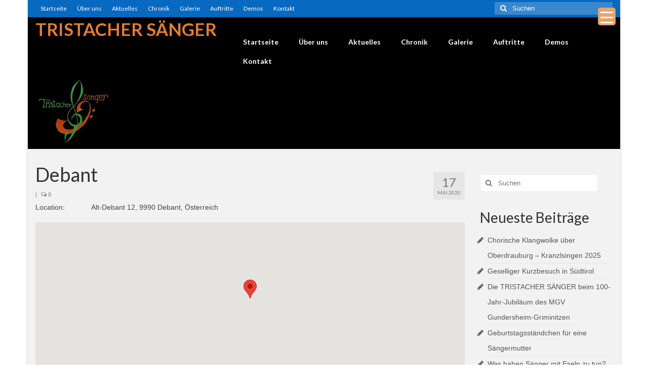

--- FILE ---
content_type: text/html; charset=UTF-8
request_url: https://tristacher-saenger.at/?ecwd_venue=debant
body_size: 16568
content:
<!DOCTYPE html>
<html class="no-js" lang="de" itemscope="itemscope" itemtype="https://schema.org/WebPage">
<head>
  <meta charset="UTF-8">
  <meta name="viewport" content="width=device-width, initial-scale=1.0">
  <meta http-equiv="X-UA-Compatible" content="IE=edge">
  <title>Debant &#8211; TRISTACHER SÄNGER</title>
<meta name='robots' content='max-image-preview:large' />
<link rel='dns-prefetch' href='//maps.googleapis.com' />
<link rel='dns-prefetch' href='//fonts.googleapis.com' />
<link rel="alternate" type="application/rss+xml" title="TRISTACHER SÄNGER &raquo; Feed" href="https://tristacher-saenger.at/feed/" />
<link rel="alternate" type="application/rss+xml" title="TRISTACHER SÄNGER &raquo; Kommentar-Feed" href="https://tristacher-saenger.at/comments/feed/" />
<link rel="alternate" title="oEmbed (JSON)" type="application/json+oembed" href="https://tristacher-saenger.at/wp-json/oembed/1.0/embed?url=https%3A%2F%2Ftristacher-saenger.at%2F%3Fecwd_venue%3Ddebant" />
<link rel="alternate" title="oEmbed (XML)" type="text/xml+oembed" href="https://tristacher-saenger.at/wp-json/oembed/1.0/embed?url=https%3A%2F%2Ftristacher-saenger.at%2F%3Fecwd_venue%3Ddebant&#038;format=xml" />
<style id='wp-img-auto-sizes-contain-inline-css' type='text/css'>
img:is([sizes=auto i],[sizes^="auto," i]){contain-intrinsic-size:3000px 1500px}
/*# sourceURL=wp-img-auto-sizes-contain-inline-css */
</style>
<link rel='stylesheet' id='twb-open-sans-css' href='https://fonts.googleapis.com/css?family=Open+Sans%3A300%2C400%2C500%2C600%2C700%2C800&#038;display=swap&#038;ver=6.9' type='text/css' media='all' />
<link rel='stylesheet' id='twbbwg-global-css' href='https://tristacher-saenger.at/wp-content/plugins/photo-gallery/booster/assets/css/global.css?ver=1.0.0' type='text/css' media='all' />
<style id='wp-emoji-styles-inline-css' type='text/css'>

	img.wp-smiley, img.emoji {
		display: inline !important;
		border: none !important;
		box-shadow: none !important;
		height: 1em !important;
		width: 1em !important;
		margin: 0 0.07em !important;
		vertical-align: -0.1em !important;
		background: none !important;
		padding: 0 !important;
	}
/*# sourceURL=wp-emoji-styles-inline-css */
</style>
<link rel='stylesheet' id='wp-block-library-css' href='https://tristacher-saenger.at/wp-includes/css/dist/block-library/style.min.css?ver=6.9' type='text/css' media='all' />
<style id='classic-theme-styles-inline-css' type='text/css'>
/*! This file is auto-generated */
.wp-block-button__link{color:#fff;background-color:#32373c;border-radius:9999px;box-shadow:none;text-decoration:none;padding:calc(.667em + 2px) calc(1.333em + 2px);font-size:1.125em}.wp-block-file__button{background:#32373c;color:#fff;text-decoration:none}
/*# sourceURL=/wp-includes/css/classic-themes.min.css */
</style>
<style id='global-styles-inline-css' type='text/css'>
:root{--wp--preset--aspect-ratio--square: 1;--wp--preset--aspect-ratio--4-3: 4/3;--wp--preset--aspect-ratio--3-4: 3/4;--wp--preset--aspect-ratio--3-2: 3/2;--wp--preset--aspect-ratio--2-3: 2/3;--wp--preset--aspect-ratio--16-9: 16/9;--wp--preset--aspect-ratio--9-16: 9/16;--wp--preset--color--black: #000;--wp--preset--color--cyan-bluish-gray: #abb8c3;--wp--preset--color--white: #fff;--wp--preset--color--pale-pink: #f78da7;--wp--preset--color--vivid-red: #cf2e2e;--wp--preset--color--luminous-vivid-orange: #ff6900;--wp--preset--color--luminous-vivid-amber: #fcb900;--wp--preset--color--light-green-cyan: #7bdcb5;--wp--preset--color--vivid-green-cyan: #00d084;--wp--preset--color--pale-cyan-blue: #8ed1fc;--wp--preset--color--vivid-cyan-blue: #0693e3;--wp--preset--color--vivid-purple: #9b51e0;--wp--preset--color--virtue-primary: #096abf;--wp--preset--color--virtue-primary-light: #6c8dab;--wp--preset--color--very-light-gray: #eee;--wp--preset--color--very-dark-gray: #444;--wp--preset--gradient--vivid-cyan-blue-to-vivid-purple: linear-gradient(135deg,rgb(6,147,227) 0%,rgb(155,81,224) 100%);--wp--preset--gradient--light-green-cyan-to-vivid-green-cyan: linear-gradient(135deg,rgb(122,220,180) 0%,rgb(0,208,130) 100%);--wp--preset--gradient--luminous-vivid-amber-to-luminous-vivid-orange: linear-gradient(135deg,rgb(252,185,0) 0%,rgb(255,105,0) 100%);--wp--preset--gradient--luminous-vivid-orange-to-vivid-red: linear-gradient(135deg,rgb(255,105,0) 0%,rgb(207,46,46) 100%);--wp--preset--gradient--very-light-gray-to-cyan-bluish-gray: linear-gradient(135deg,rgb(238,238,238) 0%,rgb(169,184,195) 100%);--wp--preset--gradient--cool-to-warm-spectrum: linear-gradient(135deg,rgb(74,234,220) 0%,rgb(151,120,209) 20%,rgb(207,42,186) 40%,rgb(238,44,130) 60%,rgb(251,105,98) 80%,rgb(254,248,76) 100%);--wp--preset--gradient--blush-light-purple: linear-gradient(135deg,rgb(255,206,236) 0%,rgb(152,150,240) 100%);--wp--preset--gradient--blush-bordeaux: linear-gradient(135deg,rgb(254,205,165) 0%,rgb(254,45,45) 50%,rgb(107,0,62) 100%);--wp--preset--gradient--luminous-dusk: linear-gradient(135deg,rgb(255,203,112) 0%,rgb(199,81,192) 50%,rgb(65,88,208) 100%);--wp--preset--gradient--pale-ocean: linear-gradient(135deg,rgb(255,245,203) 0%,rgb(182,227,212) 50%,rgb(51,167,181) 100%);--wp--preset--gradient--electric-grass: linear-gradient(135deg,rgb(202,248,128) 0%,rgb(113,206,126) 100%);--wp--preset--gradient--midnight: linear-gradient(135deg,rgb(2,3,129) 0%,rgb(40,116,252) 100%);--wp--preset--font-size--small: 13px;--wp--preset--font-size--medium: 20px;--wp--preset--font-size--large: 36px;--wp--preset--font-size--x-large: 42px;--wp--preset--spacing--20: 0.44rem;--wp--preset--spacing--30: 0.67rem;--wp--preset--spacing--40: 1rem;--wp--preset--spacing--50: 1.5rem;--wp--preset--spacing--60: 2.25rem;--wp--preset--spacing--70: 3.38rem;--wp--preset--spacing--80: 5.06rem;--wp--preset--shadow--natural: 6px 6px 9px rgba(0, 0, 0, 0.2);--wp--preset--shadow--deep: 12px 12px 50px rgba(0, 0, 0, 0.4);--wp--preset--shadow--sharp: 6px 6px 0px rgba(0, 0, 0, 0.2);--wp--preset--shadow--outlined: 6px 6px 0px -3px rgb(255, 255, 255), 6px 6px rgb(0, 0, 0);--wp--preset--shadow--crisp: 6px 6px 0px rgb(0, 0, 0);}:where(.is-layout-flex){gap: 0.5em;}:where(.is-layout-grid){gap: 0.5em;}body .is-layout-flex{display: flex;}.is-layout-flex{flex-wrap: wrap;align-items: center;}.is-layout-flex > :is(*, div){margin: 0;}body .is-layout-grid{display: grid;}.is-layout-grid > :is(*, div){margin: 0;}:where(.wp-block-columns.is-layout-flex){gap: 2em;}:where(.wp-block-columns.is-layout-grid){gap: 2em;}:where(.wp-block-post-template.is-layout-flex){gap: 1.25em;}:where(.wp-block-post-template.is-layout-grid){gap: 1.25em;}.has-black-color{color: var(--wp--preset--color--black) !important;}.has-cyan-bluish-gray-color{color: var(--wp--preset--color--cyan-bluish-gray) !important;}.has-white-color{color: var(--wp--preset--color--white) !important;}.has-pale-pink-color{color: var(--wp--preset--color--pale-pink) !important;}.has-vivid-red-color{color: var(--wp--preset--color--vivid-red) !important;}.has-luminous-vivid-orange-color{color: var(--wp--preset--color--luminous-vivid-orange) !important;}.has-luminous-vivid-amber-color{color: var(--wp--preset--color--luminous-vivid-amber) !important;}.has-light-green-cyan-color{color: var(--wp--preset--color--light-green-cyan) !important;}.has-vivid-green-cyan-color{color: var(--wp--preset--color--vivid-green-cyan) !important;}.has-pale-cyan-blue-color{color: var(--wp--preset--color--pale-cyan-blue) !important;}.has-vivid-cyan-blue-color{color: var(--wp--preset--color--vivid-cyan-blue) !important;}.has-vivid-purple-color{color: var(--wp--preset--color--vivid-purple) !important;}.has-black-background-color{background-color: var(--wp--preset--color--black) !important;}.has-cyan-bluish-gray-background-color{background-color: var(--wp--preset--color--cyan-bluish-gray) !important;}.has-white-background-color{background-color: var(--wp--preset--color--white) !important;}.has-pale-pink-background-color{background-color: var(--wp--preset--color--pale-pink) !important;}.has-vivid-red-background-color{background-color: var(--wp--preset--color--vivid-red) !important;}.has-luminous-vivid-orange-background-color{background-color: var(--wp--preset--color--luminous-vivid-orange) !important;}.has-luminous-vivid-amber-background-color{background-color: var(--wp--preset--color--luminous-vivid-amber) !important;}.has-light-green-cyan-background-color{background-color: var(--wp--preset--color--light-green-cyan) !important;}.has-vivid-green-cyan-background-color{background-color: var(--wp--preset--color--vivid-green-cyan) !important;}.has-pale-cyan-blue-background-color{background-color: var(--wp--preset--color--pale-cyan-blue) !important;}.has-vivid-cyan-blue-background-color{background-color: var(--wp--preset--color--vivid-cyan-blue) !important;}.has-vivid-purple-background-color{background-color: var(--wp--preset--color--vivid-purple) !important;}.has-black-border-color{border-color: var(--wp--preset--color--black) !important;}.has-cyan-bluish-gray-border-color{border-color: var(--wp--preset--color--cyan-bluish-gray) !important;}.has-white-border-color{border-color: var(--wp--preset--color--white) !important;}.has-pale-pink-border-color{border-color: var(--wp--preset--color--pale-pink) !important;}.has-vivid-red-border-color{border-color: var(--wp--preset--color--vivid-red) !important;}.has-luminous-vivid-orange-border-color{border-color: var(--wp--preset--color--luminous-vivid-orange) !important;}.has-luminous-vivid-amber-border-color{border-color: var(--wp--preset--color--luminous-vivid-amber) !important;}.has-light-green-cyan-border-color{border-color: var(--wp--preset--color--light-green-cyan) !important;}.has-vivid-green-cyan-border-color{border-color: var(--wp--preset--color--vivid-green-cyan) !important;}.has-pale-cyan-blue-border-color{border-color: var(--wp--preset--color--pale-cyan-blue) !important;}.has-vivid-cyan-blue-border-color{border-color: var(--wp--preset--color--vivid-cyan-blue) !important;}.has-vivid-purple-border-color{border-color: var(--wp--preset--color--vivid-purple) !important;}.has-vivid-cyan-blue-to-vivid-purple-gradient-background{background: var(--wp--preset--gradient--vivid-cyan-blue-to-vivid-purple) !important;}.has-light-green-cyan-to-vivid-green-cyan-gradient-background{background: var(--wp--preset--gradient--light-green-cyan-to-vivid-green-cyan) !important;}.has-luminous-vivid-amber-to-luminous-vivid-orange-gradient-background{background: var(--wp--preset--gradient--luminous-vivid-amber-to-luminous-vivid-orange) !important;}.has-luminous-vivid-orange-to-vivid-red-gradient-background{background: var(--wp--preset--gradient--luminous-vivid-orange-to-vivid-red) !important;}.has-very-light-gray-to-cyan-bluish-gray-gradient-background{background: var(--wp--preset--gradient--very-light-gray-to-cyan-bluish-gray) !important;}.has-cool-to-warm-spectrum-gradient-background{background: var(--wp--preset--gradient--cool-to-warm-spectrum) !important;}.has-blush-light-purple-gradient-background{background: var(--wp--preset--gradient--blush-light-purple) !important;}.has-blush-bordeaux-gradient-background{background: var(--wp--preset--gradient--blush-bordeaux) !important;}.has-luminous-dusk-gradient-background{background: var(--wp--preset--gradient--luminous-dusk) !important;}.has-pale-ocean-gradient-background{background: var(--wp--preset--gradient--pale-ocean) !important;}.has-electric-grass-gradient-background{background: var(--wp--preset--gradient--electric-grass) !important;}.has-midnight-gradient-background{background: var(--wp--preset--gradient--midnight) !important;}.has-small-font-size{font-size: var(--wp--preset--font-size--small) !important;}.has-medium-font-size{font-size: var(--wp--preset--font-size--medium) !important;}.has-large-font-size{font-size: var(--wp--preset--font-size--large) !important;}.has-x-large-font-size{font-size: var(--wp--preset--font-size--x-large) !important;}
:where(.wp-block-post-template.is-layout-flex){gap: 1.25em;}:where(.wp-block-post-template.is-layout-grid){gap: 1.25em;}
:where(.wp-block-term-template.is-layout-flex){gap: 1.25em;}:where(.wp-block-term-template.is-layout-grid){gap: 1.25em;}
:where(.wp-block-columns.is-layout-flex){gap: 2em;}:where(.wp-block-columns.is-layout-grid){gap: 2em;}
:root :where(.wp-block-pullquote){font-size: 1.5em;line-height: 1.6;}
/*# sourceURL=global-styles-inline-css */
</style>
<link rel='stylesheet' id='contact-form-7-css' href='https://tristacher-saenger.at/wp-content/plugins/contact-form-7/includes/css/styles.css?ver=6.1.4' type='text/css' media='all' />
<link rel='stylesheet' id='bwg_fonts-css' href='https://tristacher-saenger.at/wp-content/plugins/photo-gallery/css/bwg-fonts/fonts.css?ver=0.0.1' type='text/css' media='all' />
<link rel='stylesheet' id='sumoselect-css' href='https://tristacher-saenger.at/wp-content/plugins/photo-gallery/css/sumoselect.min.css?ver=3.4.6' type='text/css' media='all' />
<link rel='stylesheet' id='mCustomScrollbar-css' href='https://tristacher-saenger.at/wp-content/plugins/photo-gallery/css/jquery.mCustomScrollbar.min.css?ver=3.1.5' type='text/css' media='all' />
<link rel='stylesheet' id='bwg_googlefonts-css' href='https://fonts.googleapis.com/css?family=Ubuntu&#038;subset=greek,latin,greek-ext,vietnamese,cyrillic-ext,latin-ext,cyrillic' type='text/css' media='all' />
<link rel='stylesheet' id='bwg_frontend-css' href='https://tristacher-saenger.at/wp-content/plugins/photo-gallery/css/styles.min.css?ver=1.8.35' type='text/css' media='all' />
<style id='responsive-menu-inline-css' type='text/css'>
/** This file is major component of this plugin so please don't try to edit here. */
#rmp_menu_trigger-2399 {
  width: 35px;
  height: 35px;
  position: fixed;
  top: 15px;
  border-radius: 5px;
  display: none;
  text-decoration: none;
  right: 5%;
  background: #e6a46e;
  transition: transform 0.5s, background-color 0.5s;
}
#rmp_menu_trigger-2399:hover, #rmp_menu_trigger-2399:focus {
  background: #a2dba2;
  text-decoration: unset;
}
#rmp_menu_trigger-2399.is-active {
  background: #000000;
}
#rmp_menu_trigger-2399 .rmp-trigger-box {
  width: 25px;
  color: #ffffff;
}
#rmp_menu_trigger-2399 .rmp-trigger-icon-active, #rmp_menu_trigger-2399 .rmp-trigger-text-open {
  display: none;
}
#rmp_menu_trigger-2399.is-active .rmp-trigger-icon-active, #rmp_menu_trigger-2399.is-active .rmp-trigger-text-open {
  display: inline;
}
#rmp_menu_trigger-2399.is-active .rmp-trigger-icon-inactive, #rmp_menu_trigger-2399.is-active .rmp-trigger-text {
  display: none;
}
#rmp_menu_trigger-2399 .rmp-trigger-label {
  color: #ffffff;
  pointer-events: none;
  line-height: 13px;
  font-family: inherit;
  font-size: 14px;
  display: inline;
  text-transform: inherit;
}
#rmp_menu_trigger-2399 .rmp-trigger-label.rmp-trigger-label-top {
  display: block;
  margin-bottom: 12px;
}
#rmp_menu_trigger-2399 .rmp-trigger-label.rmp-trigger-label-bottom {
  display: block;
  margin-top: 12px;
}
#rmp_menu_trigger-2399 .responsive-menu-pro-inner {
  display: block;
}
#rmp_menu_trigger-2399 .rmp-trigger-icon-inactive .rmp-font-icon {
  color: #ffffff;
}
#rmp_menu_trigger-2399 .responsive-menu-pro-inner, #rmp_menu_trigger-2399 .responsive-menu-pro-inner::before, #rmp_menu_trigger-2399 .responsive-menu-pro-inner::after {
  width: 25px;
  height: 3px;
  background-color: #ffffff;
  border-radius: 4px;
  position: absolute;
}
#rmp_menu_trigger-2399 .rmp-trigger-icon-active .rmp-font-icon {
  color: #ffffff;
}
#rmp_menu_trigger-2399.is-active .responsive-menu-pro-inner, #rmp_menu_trigger-2399.is-active .responsive-menu-pro-inner::before, #rmp_menu_trigger-2399.is-active .responsive-menu-pro-inner::after {
  background-color: #ffffff;
}
#rmp_menu_trigger-2399:hover .rmp-trigger-icon-inactive .rmp-font-icon {
  color: #ffffff;
}
#rmp_menu_trigger-2399:not(.is-active):hover .responsive-menu-pro-inner, #rmp_menu_trigger-2399:not(.is-active):hover .responsive-menu-pro-inner::before, #rmp_menu_trigger-2399:not(.is-active):hover .responsive-menu-pro-inner::after {
  background-color: #ffffff;
}
#rmp_menu_trigger-2399 .responsive-menu-pro-inner::before {
  top: 10px;
}
#rmp_menu_trigger-2399 .responsive-menu-pro-inner::after {
  bottom: 10px;
}
#rmp_menu_trigger-2399.is-active .responsive-menu-pro-inner::after {
  bottom: 0;
}
/* Hamburger menu styling */
@media screen and (max-width: 8000px) {
  /** Menu Title Style */
  /** Menu Additional Content Style */
  #rmp_menu_trigger-2399 {
    display: block;
  }
  #rmp-container-2399 {
    position: fixed;
    top: 0;
    margin: 0;
    transition: transform 0.5s;
    overflow: auto;
    display: block;
    width: 30%;
    background-color: #a9d9c4;
    background-image: url("");
    height: 100%;
    left: 0;
    padding-top: 0px;
    padding-left: 0px;
    padding-bottom: 0px;
    padding-right: 0px;
  }
  #rmp-menu-wrap-2399 {
    padding-top: 0px;
    padding-left: 0px;
    padding-bottom: 0px;
    padding-right: 0px;
    background-color: #eba25e;
  }
  #rmp-menu-wrap-2399 .rmp-menu, #rmp-menu-wrap-2399 .rmp-submenu {
    width: 100%;
    box-sizing: border-box;
    margin: 0;
    padding: 0;
  }
  #rmp-menu-wrap-2399 .rmp-submenu-depth-1 .rmp-menu-item-link {
    padding-left: 10%;
  }
  #rmp-menu-wrap-2399 .rmp-submenu-depth-2 .rmp-menu-item-link {
    padding-left: 15%;
  }
  #rmp-menu-wrap-2399 .rmp-submenu-depth-3 .rmp-menu-item-link {
    padding-left: 20%;
  }
  #rmp-menu-wrap-2399 .rmp-submenu-depth-4 .rmp-menu-item-link {
    padding-left: 25%;
  }
  #rmp-menu-wrap-2399 .rmp-submenu.rmp-submenu-open {
    display: block;
  }
  #rmp-menu-wrap-2399 .rmp-menu-item {
    width: 100%;
    list-style: none;
    margin: 0;
  }
  #rmp-menu-wrap-2399 .rmp-menu-item-link {
    height: 40px;
    line-height: 40px;
    font-size: 15px;
    border-bottom: 1px solid #212121;
    font-family: inherit;
    color: #ffffff;
    text-align: left;
    background-color: #212121;
    font-weight: normal;
    letter-spacing: 0px;
    display: block;
    box-sizing: border-box;
    width: 100%;
    text-decoration: none;
    position: relative;
    overflow: hidden;
    transition: background-color 0.5s, border-color 0.5s, 0.5s;
    padding: 0 5%;
    padding-right: 50px;
  }
  #rmp-menu-wrap-2399 .rmp-menu-item-link:after, #rmp-menu-wrap-2399 .rmp-menu-item-link:before {
    display: none;
  }
  #rmp-menu-wrap-2399 .rmp-menu-item-link:hover, #rmp-menu-wrap-2399 .rmp-menu-item-link:focus {
    color: #6ef0b8;
    border-color: #de52f0;
    background-color: #3f3f3f;
  }
  #rmp-menu-wrap-2399 .rmp-menu-item-link:focus {
    outline: none;
    border-color: unset;
    box-shadow: unset;
  }
  #rmp-menu-wrap-2399 .rmp-menu-item-link .rmp-font-icon {
    height: 40px;
    line-height: 40px;
    margin-right: 10px;
    font-size: 15px;
  }
  #rmp-menu-wrap-2399 .rmp-menu-current-item .rmp-menu-item-link {
    color: #ffffff;
    border-color: #212121;
    background-color: #212121;
  }
  #rmp-menu-wrap-2399 .rmp-menu-current-item .rmp-menu-item-link:hover, #rmp-menu-wrap-2399 .rmp-menu-current-item .rmp-menu-item-link:focus {
    color: #55e08d;
    border-color: #65e66b;
    background-color: #3f3f3f;
  }
  #rmp-menu-wrap-2399 .rmp-menu-subarrow {
    position: absolute;
    top: 0;
    bottom: 0;
    text-align: center;
    overflow: hidden;
    background-size: cover;
    overflow: hidden;
    right: 0;
    border-left-style: solid;
    border-left-color: #212121;
    border-left-width: 1px;
    height: 39px;
    width: 40px;
    color: #ffffff;
    background-color: #212121;
  }
  #rmp-menu-wrap-2399 .rmp-menu-subarrow svg {
    fill: #ffffff;
  }
  #rmp-menu-wrap-2399 .rmp-menu-subarrow:hover {
    color: #ffffff;
    border-color: #3f3f3f;
    background-color: #3f3f3f;
  }
  #rmp-menu-wrap-2399 .rmp-menu-subarrow:hover svg {
    fill: #ffffff;
  }
  #rmp-menu-wrap-2399 .rmp-menu-subarrow .rmp-font-icon {
    margin-right: unset;
  }
  #rmp-menu-wrap-2399 .rmp-menu-subarrow * {
    vertical-align: middle;
    line-height: 39px;
  }
  #rmp-menu-wrap-2399 .rmp-menu-subarrow-active {
    display: block;
    background-size: cover;
    color: #ffffff;
    border-color: #212121;
    background-color: #212121;
  }
  #rmp-menu-wrap-2399 .rmp-menu-subarrow-active svg {
    fill: #ffffff;
  }
  #rmp-menu-wrap-2399 .rmp-menu-subarrow-active:hover {
    color: #ffffff;
    border-color: #3f3f3f;
    background-color: #3f3f3f;
  }
  #rmp-menu-wrap-2399 .rmp-menu-subarrow-active:hover svg {
    fill: #ffffff;
  }
  #rmp-menu-wrap-2399 .rmp-submenu {
    display: none;
  }
  #rmp-menu-wrap-2399 .rmp-submenu .rmp-menu-item-link {
    height: 40px;
    line-height: 40px;
    letter-spacing: 0px;
    font-size: 13px;
    border-bottom: 1px solid #212121;
    font-family: inherit;
    font-weight: normal;
    color: #ffffff;
    text-align: left;
    background-color: #212121;
  }
  #rmp-menu-wrap-2399 .rmp-submenu .rmp-menu-item-link:hover, #rmp-menu-wrap-2399 .rmp-submenu .rmp-menu-item-link:focus {
    color: #ffffff;
    border-color: #212121;
    background-color: #3f3f3f;
  }
  #rmp-menu-wrap-2399 .rmp-submenu .rmp-menu-current-item .rmp-menu-item-link {
    color: #ffffff;
    border-color: #212121;
    background-color: #212121;
  }
  #rmp-menu-wrap-2399 .rmp-submenu .rmp-menu-current-item .rmp-menu-item-link:hover, #rmp-menu-wrap-2399 .rmp-submenu .rmp-menu-current-item .rmp-menu-item-link:focus {
    color: #ffffff;
    border-color: #3f3f3f;
    background-color: #3f3f3f;
  }
  #rmp-menu-wrap-2399 .rmp-submenu .rmp-menu-subarrow {
    right: 0;
    border-right: unset;
    border-left-style: solid;
    border-left-color: #212121;
    border-left-width: 1px;
    height: 39px;
    line-height: 39px;
    width: 40px;
    color: #ffffff;
    background-color: #212121;
  }
  #rmp-menu-wrap-2399 .rmp-submenu .rmp-menu-subarrow:hover {
    color: #ffffff;
    border-color: #3f3f3f;
    background-color: #3f3f3f;
  }
  #rmp-menu-wrap-2399 .rmp-submenu .rmp-menu-subarrow-active {
    color: #ffffff;
    border-color: #212121;
    background-color: #212121;
  }
  #rmp-menu-wrap-2399 .rmp-submenu .rmp-menu-subarrow-active:hover {
    color: #ffffff;
    border-color: #3f3f3f;
    background-color: #3f3f3f;
  }
  #rmp-menu-wrap-2399 .rmp-menu-item-description {
    margin: 0;
    padding: 5px 5%;
    opacity: 0.8;
    color: #ffffff;
  }
  #rmp-search-box-2399 {
    display: block;
    padding-top: 0px;
    padding-left: 5%;
    padding-bottom: 0px;
    padding-right: 5%;
  }
  #rmp-search-box-2399 .rmp-search-form {
    margin: 0;
  }
  #rmp-search-box-2399 .rmp-search-box {
    background: #ffffff;
    border: 1px solid #dadada;
    color: #333333;
    width: 100%;
    padding: 0 5%;
    border-radius: 30px;
    height: 45px;
    -webkit-appearance: none;
  }
  #rmp-search-box-2399 .rmp-search-box::placeholder {
    color: #c7c7cd;
  }
  #rmp-search-box-2399 .rmp-search-box:focus {
    background-color: #ffffff;
    outline: 2px solid #dadada;
    color: #333333;
  }
  #rmp-menu-title-2399 {
    background-color: #212121;
    color: #ffffff;
    text-align: left;
    font-size: 15px;
    padding-top: 10%;
    padding-left: 5%;
    padding-bottom: 0%;
    padding-right: 5%;
    font-weight: 400;
    transition: background-color 0.5s, border-color 0.5s, color 0.5s;
  }
  #rmp-menu-title-2399:hover {
    background-color: #212121;
    color: #ffffff;
  }
  #rmp-menu-title-2399 > .rmp-menu-title-link {
    color: #ffffff;
    width: 100%;
    background-color: unset;
    text-decoration: none;
  }
  #rmp-menu-title-2399 > .rmp-menu-title-link:hover {
    color: #ffffff;
  }
  #rmp-menu-title-2399 .rmp-font-icon {
    font-size: 15px;
  }
  #rmp-menu-additional-content-2399 {
    padding-top: 0px;
    padding-left: 5%;
    padding-bottom: 0px;
    padding-right: 5%;
    color: #ffffff;
    text-align: center;
    font-size: 16px;
  }
}
/**
This file contents common styling of menus.
*/
.rmp-container {
  display: none;
  visibility: visible;
  padding: 0px 0px 0px 0px;
  z-index: 99998;
  transition: all 0.3s;
  /** Scrolling bar in menu setting box **/
}
.rmp-container.rmp-fade-top, .rmp-container.rmp-fade-left, .rmp-container.rmp-fade-right, .rmp-container.rmp-fade-bottom {
  display: none;
}
.rmp-container.rmp-slide-left, .rmp-container.rmp-push-left {
  transform: translateX(-100%);
  -ms-transform: translateX(-100%);
  -webkit-transform: translateX(-100%);
  -moz-transform: translateX(-100%);
}
.rmp-container.rmp-slide-left.rmp-menu-open, .rmp-container.rmp-push-left.rmp-menu-open {
  transform: translateX(0);
  -ms-transform: translateX(0);
  -webkit-transform: translateX(0);
  -moz-transform: translateX(0);
}
.rmp-container.rmp-slide-right, .rmp-container.rmp-push-right {
  transform: translateX(100%);
  -ms-transform: translateX(100%);
  -webkit-transform: translateX(100%);
  -moz-transform: translateX(100%);
}
.rmp-container.rmp-slide-right.rmp-menu-open, .rmp-container.rmp-push-right.rmp-menu-open {
  transform: translateX(0);
  -ms-transform: translateX(0);
  -webkit-transform: translateX(0);
  -moz-transform: translateX(0);
}
.rmp-container.rmp-slide-top, .rmp-container.rmp-push-top {
  transform: translateY(-100%);
  -ms-transform: translateY(-100%);
  -webkit-transform: translateY(-100%);
  -moz-transform: translateY(-100%);
}
.rmp-container.rmp-slide-top.rmp-menu-open, .rmp-container.rmp-push-top.rmp-menu-open {
  transform: translateY(0);
  -ms-transform: translateY(0);
  -webkit-transform: translateY(0);
  -moz-transform: translateY(0);
}
.rmp-container.rmp-slide-bottom, .rmp-container.rmp-push-bottom {
  transform: translateY(100%);
  -ms-transform: translateY(100%);
  -webkit-transform: translateY(100%);
  -moz-transform: translateY(100%);
}
.rmp-container.rmp-slide-bottom.rmp-menu-open, .rmp-container.rmp-push-bottom.rmp-menu-open {
  transform: translateX(0);
  -ms-transform: translateX(0);
  -webkit-transform: translateX(0);
  -moz-transform: translateX(0);
}
.rmp-container::-webkit-scrollbar {
  width: 0px;
}
.rmp-container ::-webkit-scrollbar-track {
  box-shadow: inset 0 0 5px transparent;
}
.rmp-container ::-webkit-scrollbar-thumb {
  background: transparent;
}
.rmp-container ::-webkit-scrollbar-thumb:hover {
  background: transparent;
}
.rmp-container .rmp-menu-wrap .rmp-menu {
  transition: none;
  border-radius: 0;
  box-shadow: none;
  background: none;
  border: 0;
  bottom: auto;
  box-sizing: border-box;
  clip: auto;
  color: #666;
  display: block;
  float: none;
  font-family: inherit;
  font-size: 14px;
  height: auto;
  left: auto;
  line-height: 1.7;
  list-style-type: none;
  margin: 0;
  min-height: auto;
  max-height: none;
  opacity: 1;
  outline: none;
  overflow: visible;
  padding: 0;
  position: relative;
  pointer-events: auto;
  right: auto;
  text-align: left;
  text-decoration: none;
  text-indent: 0;
  text-transform: none;
  transform: none;
  top: auto;
  visibility: inherit;
  width: auto;
  word-wrap: break-word;
  white-space: normal;
}
.rmp-container .rmp-menu-additional-content {
  display: block;
  word-break: break-word;
}
.rmp-container .rmp-menu-title {
  display: flex;
  flex-direction: column;
}
.rmp-container .rmp-menu-title .rmp-menu-title-image {
  max-width: 100%;
  margin-bottom: 15px;
  display: block;
  margin: auto;
  margin-bottom: 15px;
}
button.rmp_menu_trigger {
  z-index: 999999;
  overflow: hidden;
  outline: none;
  border: 0;
  display: none;
  margin: 0;
  transition: transform 0.5s, background-color 0.5s;
  padding: 0;
}
button.rmp_menu_trigger .responsive-menu-pro-inner::before, button.rmp_menu_trigger .responsive-menu-pro-inner::after {
  content: "";
  display: block;
}
button.rmp_menu_trigger .responsive-menu-pro-inner::before {
  top: 10px;
}
button.rmp_menu_trigger .responsive-menu-pro-inner::after {
  bottom: 10px;
}
button.rmp_menu_trigger .rmp-trigger-box {
  width: 40px;
  display: inline-block;
  position: relative;
  pointer-events: none;
  vertical-align: super;
}
/*  Menu Trigger Boring Animation */
.rmp-menu-trigger-boring .responsive-menu-pro-inner {
  transition-property: none;
}
.rmp-menu-trigger-boring .responsive-menu-pro-inner::after, .rmp-menu-trigger-boring .responsive-menu-pro-inner::before {
  transition-property: none;
}
.rmp-menu-trigger-boring.is-active .responsive-menu-pro-inner {
  transform: rotate(45deg);
}
.rmp-menu-trigger-boring.is-active .responsive-menu-pro-inner:before {
  top: 0;
  opacity: 0;
}
.rmp-menu-trigger-boring.is-active .responsive-menu-pro-inner:after {
  bottom: 0;
  transform: rotate(-90deg);
}

/*# sourceURL=responsive-menu-inline-css */
</style>
<link rel='stylesheet' id='dashicons-css' href='https://tristacher-saenger.at/wp-includes/css/dashicons.min.css?ver=6.9' type='text/css' media='all' />
<link rel='stylesheet' id='ecwd-popup-style-css' href='https://tristacher-saenger.at/wp-content/plugins/event-calendar-wd/css/ecwd_popup.css?ver=1.1.55_5ebd949a8e6a2' type='text/css' media='all' />
<link rel='stylesheet' id='ecwd_font-awesome-css' href='https://tristacher-saenger.at/wp-content/plugins/event-calendar-wd/css/font-awesome/font-awesome.css?ver=1.1.55_5ebd949a8e6a2' type='text/css' media='all' />
<link rel='stylesheet' id='ecwd-public-css' href='https://tristacher-saenger.at/wp-content/plugins/event-calendar-wd/css/style.css?ver=1.1.55_5ebd949a8e6a2' type='text/css' media='all' />
<link rel='stylesheet' id='tablepress-default-css' href='https://tristacher-saenger.at/wp-content/plugins/tablepress/css/build/default.css?ver=3.2.6' type='text/css' media='all' />
<link rel='stylesheet' id='elementor-frontend-css' href='https://tristacher-saenger.at/wp-content/plugins/elementor/assets/css/frontend.min.css?ver=3.34.1' type='text/css' media='all' />
<link rel='stylesheet' id='eael-general-css' href='https://tristacher-saenger.at/wp-content/plugins/essential-addons-for-elementor-lite/assets/front-end/css/view/general.min.css?ver=6.5.7' type='text/css' media='all' />
<link rel='stylesheet' id='virtue_theme-css' href='https://tristacher-saenger.at/wp-content/themes/virtue/assets/css/virtue.css?ver=3.4.14' type='text/css' media='all' />
<link rel='stylesheet' id='virtue_skin-css' href='https://tristacher-saenger.at/wp-content/themes/virtue/assets/css/skins/default.css?ver=3.4.14' type='text/css' media='all' />
<link rel='stylesheet' id='redux-google-fonts-virtue-css' href='https://fonts.googleapis.com/css?family=Lato%3A700%2C400&#038;ver=6.9' type='text/css' media='all' />
<!--n2css--><!--n2js--><script type="text/javascript" src="https://tristacher-saenger.at/wp-includes/js/jquery/jquery.min.js?ver=3.7.1" id="jquery-core-js"></script>
<script type="text/javascript" src="https://tristacher-saenger.at/wp-includes/js/jquery/jquery-migrate.min.js?ver=3.4.1" id="jquery-migrate-js"></script>
<script type="text/javascript" src="https://tristacher-saenger.at/wp-content/plugins/photo-gallery/booster/assets/js/circle-progress.js?ver=1.2.2" id="twbbwg-circle-js"></script>
<script type="text/javascript" id="twbbwg-global-js-extra">
/* <![CDATA[ */
var twb = {"nonce":"bd6cc241c7","ajax_url":"https://tristacher-saenger.at/wp-admin/admin-ajax.php","plugin_url":"https://tristacher-saenger.at/wp-content/plugins/photo-gallery/booster","href":"https://tristacher-saenger.at/wp-admin/admin.php?page=twbbwg_photo-gallery"};
var twb = {"nonce":"bd6cc241c7","ajax_url":"https://tristacher-saenger.at/wp-admin/admin-ajax.php","plugin_url":"https://tristacher-saenger.at/wp-content/plugins/photo-gallery/booster","href":"https://tristacher-saenger.at/wp-admin/admin.php?page=twbbwg_photo-gallery"};
//# sourceURL=twbbwg-global-js-extra
/* ]]> */
</script>
<script type="text/javascript" src="https://tristacher-saenger.at/wp-content/plugins/photo-gallery/booster/assets/js/global.js?ver=1.0.0" id="twbbwg-global-js"></script>
<script type="text/javascript" src="https://maps.googleapis.com/maps/api/js?v=3.exp&amp;sensor=false&amp;libraries=places&amp;key=AIzaSyBSf31-sda8le7fSsGPxNZMoNblD-GhFV8&amp;ver=1.1.55_5ebd949a8e6a2" id="ecwd-maps-public-js"></script>
<script type="text/javascript" src="https://tristacher-saenger.at/wp-content/plugins/photo-gallery/js/jquery.sumoselect.min.js?ver=3.4.6" id="sumoselect-js"></script>
<script type="text/javascript" src="https://tristacher-saenger.at/wp-content/plugins/photo-gallery/js/tocca.min.js?ver=2.0.9" id="bwg_mobile-js"></script>
<script type="text/javascript" src="https://tristacher-saenger.at/wp-content/plugins/photo-gallery/js/jquery.mCustomScrollbar.concat.min.js?ver=3.1.5" id="mCustomScrollbar-js"></script>
<script type="text/javascript" src="https://tristacher-saenger.at/wp-content/plugins/photo-gallery/js/jquery.fullscreen.min.js?ver=0.6.0" id="jquery-fullscreen-js"></script>
<script type="text/javascript" id="bwg_frontend-js-extra">
/* <![CDATA[ */
var bwg_objectsL10n = {"bwg_field_required":"Feld ist erforderlich.","bwg_mail_validation":"Dies ist keine g\u00fcltige E-Mail-Adresse.","bwg_search_result":"Es gibt keine Bilder, die deiner Suche entsprechen.","bwg_select_tag":"Select Tag","bwg_order_by":"Order By","bwg_search":"Suchen","bwg_show_ecommerce":"Show Ecommerce","bwg_hide_ecommerce":"Hide Ecommerce","bwg_show_comments":"Kommentare anzeigen","bwg_hide_comments":"Kommentare ausblenden","bwg_restore":"Wiederherstellen","bwg_maximize":"Maximieren","bwg_fullscreen":"Vollbild","bwg_exit_fullscreen":"Vollbild verlassen","bwg_search_tag":"SEARCH...","bwg_tag_no_match":"No tags found","bwg_all_tags_selected":"All tags selected","bwg_tags_selected":"tags selected","play":"Wiedergeben","pause":"Pause","is_pro":"","bwg_play":"Wiedergeben","bwg_pause":"Pause","bwg_hide_info":"Info ausblenden","bwg_show_info":"Info anzeigen","bwg_hide_rating":"Hide rating","bwg_show_rating":"Show rating","ok":"Ok","cancel":"Cancel","select_all":"Select all","lazy_load":"0","lazy_loader":"https://tristacher-saenger.at/wp-content/plugins/photo-gallery/images/ajax_loader.png","front_ajax":"0","bwg_tag_see_all":"see all tags","bwg_tag_see_less":"see less tags"};
//# sourceURL=bwg_frontend-js-extra
/* ]]> */
</script>
<script type="text/javascript" src="https://tristacher-saenger.at/wp-content/plugins/photo-gallery/js/scripts.min.js?ver=1.8.35" id="bwg_frontend-js"></script>
<script type="text/javascript" id="rmp_menu_scripts-js-extra">
/* <![CDATA[ */
var rmp_menu = {"ajaxURL":"https://tristacher-saenger.at/wp-admin/admin-ajax.php","wp_nonce":"9d333ab930","menu":[{"menu_theme":null,"theme_type":"default","theme_location_menu":"","submenu_submenu_arrow_width":"40","submenu_submenu_arrow_width_unit":"px","submenu_submenu_arrow_height":"39","submenu_submenu_arrow_height_unit":"px","submenu_arrow_position":"right","submenu_sub_arrow_background_colour":"#212121","submenu_sub_arrow_background_hover_colour":"#3f3f3f","submenu_sub_arrow_background_colour_active":"#212121","submenu_sub_arrow_background_hover_colour_active":"#3f3f3f","submenu_sub_arrow_border_width":"1","submenu_sub_arrow_border_width_unit":"px","submenu_sub_arrow_border_colour":"#212121","submenu_sub_arrow_border_hover_colour":"#3f3f3f","submenu_sub_arrow_border_colour_active":"#212121","submenu_sub_arrow_border_hover_colour_active":"#3f3f3f","submenu_sub_arrow_shape_colour":"#ffffff","submenu_sub_arrow_shape_hover_colour":"#ffffff","submenu_sub_arrow_shape_colour_active":"#ffffff","submenu_sub_arrow_shape_hover_colour_active":"#ffffff","use_header_bar":"off","header_bar_items_order":"{\"logo\":\"on\",\"title\":\"on\",\"search\":\"on\",\"html content\":\"on\"}","header_bar_title":"","header_bar_html_content":"","header_bar_logo":"","header_bar_logo_link":"","header_bar_logo_width":"","header_bar_logo_width_unit":"%","header_bar_logo_height":"","header_bar_logo_height_unit":"px","header_bar_height":"80","header_bar_height_unit":"px","header_bar_padding":{"top":"0px","right":"5%","bottom":"0px","left":"5%"},"header_bar_font":"","header_bar_font_size":"14","header_bar_font_size_unit":"px","header_bar_text_color":"#ffffff","header_bar_background_color":"#ffffff","header_bar_breakpoint":"800","header_bar_position_type":"fixed","header_bar_adjust_page":null,"header_bar_scroll_enable":"off","header_bar_scroll_background_color":"#36bdf6","mobile_breakpoint":"600","tablet_breakpoint":"8000","transition_speed":"0.5","sub_menu_speed":"0.2","show_menu_on_page_load":"","menu_disable_scrolling":"off","menu_overlay":"off","menu_overlay_colour":"rgba(0, 0, 0, 0.7)","desktop_menu_width":"","desktop_menu_width_unit":"%","desktop_menu_positioning":"fixed","desktop_menu_side":"","desktop_menu_to_hide":"","use_current_theme_location":"off","mega_menu":{"225":"off","227":"off","229":"off","228":"off","226":"off"},"desktop_submenu_open_animation":"fade","desktop_submenu_open_animation_speed":"100ms","desktop_submenu_open_on_click":"","desktop_menu_hide_and_show":"","menu_name":"Default Menu","menu_to_use":"main-menu","different_menu_for_mobile":"off","menu_to_use_in_mobile":"main-menu","use_mobile_menu":"on","use_tablet_menu":"on","use_desktop_menu":"","menu_display_on":"all-pages","menu_to_hide":"","submenu_descriptions_on":"","custom_walker":"","menu_background_colour":"#eba25e","menu_depth":"5","smooth_scroll_on":"off","smooth_scroll_speed":"500","menu_font_icons":[],"menu_links_height":"40","menu_links_height_unit":"px","menu_links_line_height":"40","menu_links_line_height_unit":"px","menu_depth_0":"5","menu_depth_0_unit":"%","menu_font_size":"15","menu_font_size_unit":"px","menu_font":"","menu_font_weight":"normal","menu_text_alignment":"left","menu_text_letter_spacing":"","menu_word_wrap":"off","menu_link_colour":"#ffffff","menu_link_hover_colour":"#6ef0b8","menu_current_link_colour":"#ffffff","menu_current_link_hover_colour":"#55e08d","menu_item_background_colour":"#212121","menu_item_background_hover_colour":"#3f3f3f","menu_current_item_background_colour":"#212121","menu_current_item_background_hover_colour":"#3f3f3f","menu_border_width":"1","menu_border_width_unit":"px","menu_item_border_colour":"#212121","menu_item_border_colour_hover":"#de52f0","menu_current_item_border_colour":"#212121","menu_current_item_border_hover_colour":"#65e66b","submenu_links_height":"40","submenu_links_height_unit":"px","submenu_links_line_height":"40","submenu_links_line_height_unit":"px","menu_depth_side":"left","menu_depth_1":"10","menu_depth_1_unit":"%","menu_depth_2":"15","menu_depth_2_unit":"%","menu_depth_3":"20","menu_depth_3_unit":"%","menu_depth_4":"25","menu_depth_4_unit":"%","submenu_item_background_colour":"#212121","submenu_item_background_hover_colour":"#3f3f3f","submenu_current_item_background_colour":"#212121","submenu_current_item_background_hover_colour":"#3f3f3f","submenu_border_width":"1","submenu_border_width_unit":"px","submenu_item_border_colour":"#212121","submenu_item_border_colour_hover":"#212121","submenu_current_item_border_colour":"#212121","submenu_current_item_border_hover_colour":"#3f3f3f","submenu_font_size":"13","submenu_font_size_unit":"px","submenu_font":"","submenu_font_weight":"normal","submenu_text_letter_spacing":"","submenu_text_alignment":"left","submenu_link_colour":"#ffffff","submenu_link_hover_colour":"#ffffff","submenu_current_link_colour":"#ffffff","submenu_current_link_hover_colour":"#ffffff","inactive_arrow_shape":"\u25bc","active_arrow_shape":"\u25b2","inactive_arrow_font_icon":"","active_arrow_font_icon":"","inactive_arrow_image":"","active_arrow_image":"","submenu_arrow_width":"40","submenu_arrow_width_unit":"px","submenu_arrow_height":"39","submenu_arrow_height_unit":"px","arrow_position":"right","menu_sub_arrow_shape_colour":"#ffffff","menu_sub_arrow_shape_hover_colour":"#ffffff","menu_sub_arrow_shape_colour_active":"#ffffff","menu_sub_arrow_shape_hover_colour_active":"#ffffff","menu_sub_arrow_border_width":"1","menu_sub_arrow_border_width_unit":"px","menu_sub_arrow_border_colour":"#212121","menu_sub_arrow_border_hover_colour":"#3f3f3f","menu_sub_arrow_border_colour_active":"#212121","menu_sub_arrow_border_hover_colour_active":"#3f3f3f","menu_sub_arrow_background_colour":"#212121","menu_sub_arrow_background_hover_colour":"#3f3f3f","menu_sub_arrow_background_colour_active":"#212121","menu_sub_arrow_background_hover_colour_active":"#3f3f3f","fade_submenus":"off","fade_submenus_side":"left","fade_submenus_delay":"100","fade_submenus_speed":"500","use_slide_effect":"off","slide_effect_back_to_text":"Back","accordion_animation":"off","auto_expand_all_submenus":"off","auto_expand_current_submenus":"off","menu_item_click_to_trigger_submenu":"off","button_width":"35","button_width_unit":"px","button_height":"35","button_height_unit":"px","button_background_colour":"#e6a46e","button_background_colour_hover":"#a2dba2","button_background_colour_active":"#000000","toggle_button_border_radius":"5","button_transparent_background":"off","button_left_or_right":"right","button_position_type":"fixed","button_distance_from_side":"5","button_distance_from_side_unit":"%","button_top":"15","button_top_unit":"px","button_push_with_animation":"off","button_click_animation":"boring","button_line_margin":"5","button_line_margin_unit":"px","button_line_width":"25","button_line_width_unit":"px","button_line_height":"3","button_line_height_unit":"px","button_line_colour":"#ffffff","button_line_colour_hover":"#ffffff","button_line_colour_active":"#ffffff","button_font_icon":"","button_font_icon_when_clicked":"","button_image":"","button_image_when_clicked":"","button_title":"","button_title_open":"","button_title_position":"left","menu_container_columns":"","button_font":"","button_font_size":"14","button_font_size_unit":"px","button_title_line_height":"13","button_title_line_height_unit":"px","button_text_colour":"#ffffff","button_trigger_type_click":"on","button_trigger_type_hover":"off","button_click_trigger":"#responsive-menu-button","items_order":{"title":"on","menu":"on","search":"on","additional content":""},"menu_title":"Navigation","menu_title_link":"","menu_title_link_location":"_self","menu_title_image":"https://tristacher-saenger.at/wp-content/uploads/2020/04/logo-homepage-2.png","menu_title_font_icon":"","menu_title_section_padding":{"top":"10%","right":"5%","bottom":"0%","left":"5%"},"menu_title_background_colour":"#212121","menu_title_background_hover_colour":"#212121","menu_title_font_size":"15","menu_title_font_size_unit":"px","menu_title_alignment":"left","menu_title_font_weight":"400","menu_title_font_family":"","menu_title_colour":"#ffffff","menu_title_hover_colour":"#ffffff","menu_title_image_width":"","menu_title_image_width_unit":"%","menu_title_image_height":"","menu_title_image_height_unit":"px","menu_additional_content":"","menu_additional_section_padding":{"left":"5%","top":"0px","right":"5%","bottom":"0px"},"menu_additional_content_font_size":"16","menu_additional_content_font_size_unit":"px","menu_additional_content_alignment":"center","menu_additional_content_colour":"#ffffff","menu_search_box_text":"Search","menu_search_box_code":"","menu_search_section_padding":{"left":"5%","top":"0px","right":"5%","bottom":"0px"},"menu_search_box_height":"45","menu_search_box_height_unit":"px","menu_search_box_border_radius":"30","menu_search_box_text_colour":"#333333","menu_search_box_background_colour":"#ffffff","menu_search_box_placeholder_colour":"#c7c7cd","menu_search_box_border_colour":"#dadada","menu_section_padding":{"top":"0px","right":"0px","bottom":"0px","left":"0px"},"menu_width":"30","menu_width_unit":"%","menu_maximum_width":"","menu_maximum_width_unit":"px","menu_minimum_width":"","menu_minimum_width_unit":"px","menu_auto_height":"off","menu_container_padding":{"top":"0px","right":"0px","bottom":"0px","left":"0px"},"menu_container_background_colour":"#a9d9c4","menu_background_image":"","animation_type":"slide","menu_appear_from":"left","animation_speed":"0.5","page_wrapper":"","menu_close_on_body_click":"off","menu_close_on_scroll":"off","menu_close_on_link_click":"off","enable_touch_gestures":"","active_arrow_font_icon_type":"font-awesome","active_arrow_image_alt":"","admin_theme":"dark","breakpoint":"8000","button_font_icon_type":"font-awesome","button_font_icon_when_clicked_type":"font-awesome","button_image_alt":"","button_image_alt_when_clicked":"","button_trigger_type":"click","custom_css":"","desktop_menu_options":"{\"1163\":{\"type\":\"standard\",\"width\":\"auto\",\"parent_background_colour\":\"\",\"parent_background_image\":\"\"},\"426\":{\"type\":\"standard\",\"width\":\"auto\",\"parent_background_colour\":\"\",\"parent_background_image\":\"\"},\"1208\":{\"width\":\"auto\",\"widgets\":[{\"title\":{\"enabled\":\"true\"}}]},\"1055\":{\"width\":\"auto\",\"widgets\":[{\"title\":{\"enabled\":\"true\"}}]},\"425\":{\"type\":\"standard\",\"width\":\"auto\",\"parent_background_colour\":\"\",\"parent_background_image\":\"\"},\"1514\":{\"width\":\"auto\",\"widgets\":[{\"title\":{\"enabled\":\"true\"}}]},\"1479\":{\"width\":\"auto\",\"widgets\":[{\"title\":{\"enabled\":\"true\"}}]},\"940\":{\"type\":\"standard\",\"width\":\"auto\",\"parent_background_colour\":\"\",\"parent_background_image\":\"\"},\"1209\":{\"width\":\"auto\",\"widgets\":[{\"title\":{\"enabled\":\"true\"}}]},\"1043\":{\"width\":\"auto\",\"widgets\":[{\"title\":{\"enabled\":\"true\"}}]},\"1042\":{\"width\":\"auto\",\"widgets\":[{\"title\":{\"enabled\":\"true\"}}]},\"1041\":{\"width\":\"auto\",\"widgets\":[{\"title\":{\"enabled\":\"true\"}}]},\"422\":{\"type\":\"standard\",\"width\":\"auto\",\"parent_background_colour\":\"\",\"parent_background_image\":\"\"},\"1100\":{\"type\":\"standard\",\"width\":\"auto\",\"parent_background_colour\":\"\",\"parent_background_image\":\"\"},\"1206\":{\"width\":\"auto\",\"widgets\":[{\"title\":{\"enabled\":\"true\"}}]},\"1120\":{\"width\":\"auto\",\"widgets\":[{\"title\":{\"enabled\":\"true\"}}]},\"1126\":{\"width\":\"auto\",\"widgets\":[{\"title\":{\"enabled\":\"true\"}}]},\"420\":{\"type\":\"standard\",\"width\":\"auto\",\"parent_background_colour\":\"\",\"parent_background_image\":\"\"},\"1046\":{\"width\":\"auto\",\"widgets\":[{\"title\":{\"enabled\":\"true\"}}]},\"1045\":{\"width\":\"auto\",\"widgets\":[{\"title\":{\"enabled\":\"true\"}}]},\"1176\":{\"type\":\"standard\",\"width\":\"auto\",\"parent_background_colour\":\"\",\"parent_background_image\":\"\"}}","excluded_pages":null,"external_files":"off","header_bar_logo_alt":"","hide_on_desktop":"off","hide_on_mobile":"off","inactive_arrow_font_icon_type":"font-awesome","inactive_arrow_image_alt":"","keyboard_shortcut_close_menu":"27,37","keyboard_shortcut_open_menu":"32,39","menu_adjust_for_wp_admin_bar":"off","menu_depth_5":"30","menu_depth_5_unit":"%","menu_title_font_icon_type":"font-awesome","menu_title_image_alt":"","minify_scripts":"off","mobile_only":"off","remove_bootstrap":"","remove_fontawesome":"","scripts_in_footer":"off","shortcode":"off","single_menu_font":"","single_menu_font_size":"14","single_menu_font_size_unit":"px","single_menu_height":"80","single_menu_height_unit":"px","single_menu_item_background_colour":"#ffffff","single_menu_item_background_colour_hover":"#ffffff","single_menu_item_link_colour":"#000000","single_menu_item_link_colour_hover":"#000000","single_menu_item_submenu_background_colour":"#ffffff","single_menu_item_submenu_background_colour_hover":"#ffffff","single_menu_item_submenu_link_colour":"#000000","single_menu_item_submenu_link_colour_hover":"#000000","single_menu_line_height":"80","single_menu_line_height_unit":"px","single_menu_submenu_font":"","single_menu_submenu_font_size":"12","single_menu_submenu_font_size_unit":"px","single_menu_submenu_height":"","single_menu_submenu_height_unit":"auto","single_menu_submenu_line_height":"40","single_menu_submenu_line_height_unit":"px","menu_title_padding":{"left":"5%","top":"0px","right":"5%","bottom":"0px"},"menu_id":2399,"active_toggle_contents":"\u25b2","inactive_toggle_contents":"\u25bc"}]};
//# sourceURL=rmp_menu_scripts-js-extra
/* ]]> */
</script>
<script type="text/javascript" src="https://tristacher-saenger.at/wp-content/plugins/responsive-menu/v4.0.0/assets/js/rmp-menu.js?ver=4.6.0" id="rmp_menu_scripts-js"></script>
<link rel="https://api.w.org/" href="https://tristacher-saenger.at/wp-json/" /><link rel="EditURI" type="application/rsd+xml" title="RSD" href="https://tristacher-saenger.at/xmlrpc.php?rsd" />
<meta name="generator" content="WordPress 6.9" />
<link rel="canonical" href="https://tristacher-saenger.at/?ecwd_venue=debant" />
<link rel='shortlink' href='https://tristacher-saenger.at/?p=1496' />
<style type="text/css">#logo {padding-top:6px;}#logo {padding-bottom:5px;}#logo {margin-left:0px;}#logo {margin-right:0px;}#nav-main {margin-top:30px;}#nav-main {margin-bottom:4px;}.headerfont, .tp-caption {font-family:Lato;}.topbarmenu ul li {font-family:Lato;}.home-message:hover {background-color:#096abf; background-color: rgba(9, 106, 191, 0.6);}
  nav.woocommerce-pagination ul li a:hover, .wp-pagenavi a:hover, .panel-heading .accordion-toggle, .variations .kad_radio_variations label:hover, .variations .kad_radio_variations label.selectedValue {border-color: #096abf;}
  a, #nav-main ul.sf-menu ul li a:hover, .product_price ins .amount, .price ins .amount, .color_primary, .primary-color, #logo a.brand, #nav-main ul.sf-menu a:hover,
  .woocommerce-message:before, .woocommerce-info:before, #nav-second ul.sf-menu a:hover, .footerclass a:hover, .posttags a:hover, .subhead a:hover, .nav-trigger-case:hover .kad-menu-name, 
  .nav-trigger-case:hover .kad-navbtn, #kadbreadcrumbs a:hover, #wp-calendar a, .star-rating, .has-virtue-primary-color {color: #096abf;}
.widget_price_filter .ui-slider .ui-slider-handle, .product_item .kad_add_to_cart:hover, .product_item:hover a.button:hover, .product_item:hover .kad_add_to_cart:hover, .kad-btn-primary, html .woocommerce-page .widget_layered_nav ul.yith-wcan-label li a:hover, html .woocommerce-page .widget_layered_nav ul.yith-wcan-label li.chosen a,
.product-category.grid_item a:hover h5, .woocommerce-message .button, .widget_layered_nav_filters ul li a, .widget_layered_nav ul li.chosen a, .wpcf7 input.wpcf7-submit, .yith-wcan .yith-wcan-reset-navigation,
#containerfooter .menu li a:hover, .bg_primary, .portfolionav a:hover, .home-iconmenu a:hover, p.demo_store, .topclass, #commentform .form-submit #submit, .kad-hover-bg-primary:hover, .widget_shopping_cart_content .checkout,
.login .form-row .button, .variations .kad_radio_variations label.selectedValue, #payment #place_order, .wpcf7 input.wpcf7-back, .shop_table .actions input[type=submit].checkout-button, .cart_totals .checkout-button, input[type="submit"].button, .order-actions .button, .has-virtue-primary-background-color {background: #096abf;}.contentclass, .nav-tabs>.active>a, .nav-tabs>.active>a:hover, .nav-tabs>.active>a:focus {background:#f2f2f2  repeat center center;}.topclass {background:#0769bf    ;}.headerclass {background:#000000    ;}.navclass {background:#ddc9a4    ;}.footerclass {background:#ddc8a1    ;}.kad-hidepostauthortop, .postauthortop {display:none;}.product_item .product_details h5 {text-transform: none;}.product_item .product_details h5 {min-height:40px;}.entry-content p { margin-bottom:16px;}</style><meta name="generator" content="Elementor 3.34.1; features: additional_custom_breakpoints; settings: css_print_method-external, google_font-enabled, font_display-auto">
<style type="text/css">.recentcomments a{display:inline !important;padding:0 !important;margin:0 !important;}</style>			<style>
				.e-con.e-parent:nth-of-type(n+4):not(.e-lazyloaded):not(.e-no-lazyload),
				.e-con.e-parent:nth-of-type(n+4):not(.e-lazyloaded):not(.e-no-lazyload) * {
					background-image: none !important;
				}
				@media screen and (max-height: 1024px) {
					.e-con.e-parent:nth-of-type(n+3):not(.e-lazyloaded):not(.e-no-lazyload),
					.e-con.e-parent:nth-of-type(n+3):not(.e-lazyloaded):not(.e-no-lazyload) * {
						background-image: none !important;
					}
				}
				@media screen and (max-height: 640px) {
					.e-con.e-parent:nth-of-type(n+2):not(.e-lazyloaded):not(.e-no-lazyload),
					.e-con.e-parent:nth-of-type(n+2):not(.e-lazyloaded):not(.e-no-lazyload) * {
						background-image: none !important;
					}
				}
			</style>
			<link rel="icon" href="https://tristacher-saenger.at/wp-content/uploads/2020/04/cropped-logo-website-32x32.png" sizes="32x32" />
<link rel="icon" href="https://tristacher-saenger.at/wp-content/uploads/2020/04/cropped-logo-website-192x192.png" sizes="192x192" />
<link rel="apple-touch-icon" href="https://tristacher-saenger.at/wp-content/uploads/2020/04/cropped-logo-website-180x180.png" />
<meta name="msapplication-TileImage" content="https://tristacher-saenger.at/wp-content/uploads/2020/04/cropped-logo-website-270x270.png" />
<style type="text/css" title="dynamic-css" class="options-output">header #logo a.brand,.logofont{font-family:Lato;line-height:35px;font-weight:700;font-style:normal;color:#e07e33;font-size:35px;}.kad_tagline{font-family:Lato;line-height:14px;font-weight:400;font-style:normal;color:#444444;font-size:14px;}.product_item .product_details h5{font-family:Lato;line-height:20px;font-weight:700;font-style:normal;font-size:16px;}h1{font-family:Lato;line-height:40px;font-weight:400;font-style:normal;font-size:38px;}h2{font-family:Lato;line-height:40px;font-weight:normal;font-style:normal;font-size:32px;}h3{font-family:Lato;line-height:40px;font-weight:400;font-style:normal;font-size:28px;}h4{font-family:Lato;line-height:40px;font-weight:400;font-style:normal;font-size:24px;}h5{font-family:Lato;line-height:24px;font-weight:700;font-style:normal;font-size:18px;}body{font-family:Verdana, Geneva, sans-serif;line-height:20px;font-weight:400;font-style:normal;font-size:14px;}#nav-main ul.sf-menu a{font-family:Lato;line-height:18px;font-weight:700;font-style:normal;color:#ffffff;font-size:14px;}#nav-second ul.sf-menu a{font-family:Lato;line-height:22px;font-weight:400;font-style:normal;font-size:18px;}.kad-nav-inner .kad-mnav, .kad-mobile-nav .kad-nav-inner li a,.nav-trigger-case{font-family:Lato;line-height:20px;font-weight:400;font-style:normal;font-size:16px;}</style></head>
<body class="wp-singular ecwd_venue-template-default single single-ecwd_venue postid-1496 wp-embed-responsive wp-theme-virtue ecwd-theme-virtue boxed ?ecwd_venue=debant elementor-default elementor-kit-4">
	<div id="kt-skip-link"><a href="#content">Skip to Main Content</a></div>
	<div id="wrapper" class="container">
	<header class="banner headerclass" itemscope itemtype="https://schema.org/WPHeader">
	<div id="topbar" class="topclass">
	<div class="container">
		<div class="row">
			<div class="col-md-6 col-sm-6 kad-topbar-left">
				<div class="topbarmenu clearfix">
				<ul id="menu-main-menu" class="sf-menu"><li  class=" menu-item-1163"><a href="https://tristacher-saenger.at/"><span>Startseite</span></a></li>
<li  class=" sf-dropdown menu-item-426"><a href="https://tristacher-saenger.at/uber-uns/"><span>Über uns</span></a>
<ul class="sub-menu sf-dropdown-menu dropdown">
	<li  class=" menu-item-1208"><a href="https://tristacher-saenger.at/uber-uns/"><span>Hauptseite</span></a></li>
	<li  class=" menu-item-1055"><a href="https://tristacher-saenger.at/unsere-advent-und-weihnachts-cd/"><span>Die CD</span></a></li>
</ul>
</li>
<li  class=" sf-dropdown menu-item-425"><a href="https://tristacher-saenger.at/aktuelles/"><span>Aktuelles</span></a>
<ul class="sub-menu sf-dropdown-menu dropdown">
	<li  class=" menu-item-1514"><a href="https://tristacher-saenger.at/aktuelles/"><span>Hauptseite</span></a></li>
	<li  class=" menu-item-1479"><a href="https://tristacher-saenger.at/kalender/"><span>Eventkalender</span></a></li>
	<li  class=" menu-item-1641"><a href="https://tristacher-saenger.at/beitragsarchiv/"><span>Beitragsarchiv</span></a></li>
</ul>
</li>
<li  class=" sf-dropdown menu-item-940"><a href="https://tristacher-saenger.at/chronik-von-1988-1997/"><span>Chronik</span></a>
<ul class="sub-menu sf-dropdown-menu dropdown">
	<li  class=" menu-item-1209"><a href="https://tristacher-saenger.at/chronik-von-1988-1997/"><span>Hauptseite</span></a></li>
	<li  class=" menu-item-1043"><a href="https://tristacher-saenger.at/1988-1997/"><span>1988-1997</span></a></li>
	<li  class=" menu-item-1042"><a href="https://tristacher-saenger.at/1998-2008/"><span>1998-2008</span></a></li>
	<li  class=" menu-item-1041"><a href="https://tristacher-saenger.at/2009-2018-2/"><span>2009-2018</span></a></li>
	<li  class=" menu-item-1904"><a href="https://tristacher-saenger.at/chronik-2019-2021/"><span>2019-2021</span></a></li>
	<li  class=" menu-item-3040"><a href="https://tristacher-saenger.at/chronik-ab-2022/"><span>Chronik ab 2022 ……</span></a></li>
</ul>
</li>
<li  class=" menu-item-422"><a href="https://tristacher-saenger.at/galerie/"><span>Galerie</span></a></li>
<li  class=" sf-dropdown menu-item-1100"><a href="https://tristacher-saenger.at/elementor-1099/"><span>Auftritte</span></a>
<ul class="sub-menu sf-dropdown-menu dropdown">
	<li  class=" menu-item-4093"><a href="https://tristacher-saenger.at/auftritte-2025/"><span>2025</span></a></li>
	<li  class=" menu-item-3795"><a href="https://tristacher-saenger.at/2024-2/"><span>2024</span></a></li>
	<li  class=" menu-item-3526"><a href="https://tristacher-saenger.at/2023-2/"><span>2023</span></a></li>
	<li  class=" menu-item-2970"><a href="https://tristacher-saenger.at/2022-2/"><span>2022</span></a></li>
	<li  class=" menu-item-2456"><a href="https://tristacher-saenger.at/2021-2/"><span>2021</span></a></li>
	<li  class=" menu-item-2119"><a href="https://tristacher-saenger.at/2020-2/"><span>2020</span></a></li>
	<li  class=" menu-item-1120"><a href="https://tristacher-saenger.at/2019-2/"><span>2019</span></a></li>
	<li  class=" menu-item-1126"><a href="https://tristacher-saenger.at/2018-2/"><span>2018</span></a></li>
</ul>
</li>
<li  class=" sf-dropdown menu-item-420"><a href="https://tristacher-saenger.at/horbeispiele/"><span>Demos</span></a>
<ul class="sub-menu sf-dropdown-menu dropdown">
	<li  class=" menu-item-1046"><a href="https://tristacher-saenger.at/horbeispiele/"><span>Hörbeispiele</span></a></li>
	<li  class=" menu-item-1045"><a href="https://tristacher-saenger.at/videos/"><span>Videos</span></a></li>
</ul>
</li>
<li  class=" menu-item-1176"><a href="https://tristacher-saenger.at/kontakt/"><span>Kontakt</span></a></li>
</ul>				</div>
			</div><!-- close col-md-6 --> 
			<div class="col-md-6 col-sm-6 kad-topbar-right">
				<div id="topbar-search" class="topbar-widget">
					<form role="search" method="get" class="form-search" action="https://tristacher-saenger.at/">
	<label>
		<span class="screen-reader-text">Suche nach:</span>
		<input type="text" value="" name="s" class="search-query" placeholder="Suchen">
	</label>
	<button type="submit" class="search-icon"><i class="icon-search"></i></button>
</form>				</div>
			</div> <!-- close col-md-6-->
		</div> <!-- Close Row -->
	</div> <!-- Close Container -->
</div>	<div class="container">
		<div class="row">
			<div class="col-md-4 clearfix kad-header-left">
				<div id="logo" class="logocase">
					<a class="brand logofont" href="https://tristacher-saenger.at/">
						TRISTACHER SÄNGER					</a>
									</div> <!-- Close #logo -->
			</div><!-- close logo span -->
							<div class="col-md-8 kad-header-right">
					<nav id="nav-main" class="clearfix" itemscope itemtype="https://schema.org/SiteNavigationElement">
						<ul id="menu-main-menu-1" class="sf-menu"><li  class=" menu-item-1163"><a href="https://tristacher-saenger.at/"><span>Startseite</span></a></li>
<li  class=" sf-dropdown menu-item-426"><a href="https://tristacher-saenger.at/uber-uns/"><span>Über uns</span></a>
<ul class="sub-menu sf-dropdown-menu dropdown">
	<li  class=" menu-item-1208"><a href="https://tristacher-saenger.at/uber-uns/"><span>Hauptseite</span></a></li>
	<li  class=" menu-item-1055"><a href="https://tristacher-saenger.at/unsere-advent-und-weihnachts-cd/"><span>Die CD</span></a></li>
</ul>
</li>
<li  class=" sf-dropdown menu-item-425"><a href="https://tristacher-saenger.at/aktuelles/"><span>Aktuelles</span></a>
<ul class="sub-menu sf-dropdown-menu dropdown">
	<li  class=" menu-item-1514"><a href="https://tristacher-saenger.at/aktuelles/"><span>Hauptseite</span></a></li>
	<li  class=" menu-item-1479"><a href="https://tristacher-saenger.at/kalender/"><span>Eventkalender</span></a></li>
	<li  class=" menu-item-1641"><a href="https://tristacher-saenger.at/beitragsarchiv/"><span>Beitragsarchiv</span></a></li>
</ul>
</li>
<li  class=" sf-dropdown menu-item-940"><a href="https://tristacher-saenger.at/chronik-von-1988-1997/"><span>Chronik</span></a>
<ul class="sub-menu sf-dropdown-menu dropdown">
	<li  class=" menu-item-1209"><a href="https://tristacher-saenger.at/chronik-von-1988-1997/"><span>Hauptseite</span></a></li>
	<li  class=" menu-item-1043"><a href="https://tristacher-saenger.at/1988-1997/"><span>1988-1997</span></a></li>
	<li  class=" menu-item-1042"><a href="https://tristacher-saenger.at/1998-2008/"><span>1998-2008</span></a></li>
	<li  class=" menu-item-1041"><a href="https://tristacher-saenger.at/2009-2018-2/"><span>2009-2018</span></a></li>
	<li  class=" menu-item-1904"><a href="https://tristacher-saenger.at/chronik-2019-2021/"><span>2019-2021</span></a></li>
	<li  class=" menu-item-3040"><a href="https://tristacher-saenger.at/chronik-ab-2022/"><span>Chronik ab 2022 ……</span></a></li>
</ul>
</li>
<li  class=" menu-item-422"><a href="https://tristacher-saenger.at/galerie/"><span>Galerie</span></a></li>
<li  class=" sf-dropdown menu-item-1100"><a href="https://tristacher-saenger.at/elementor-1099/"><span>Auftritte</span></a>
<ul class="sub-menu sf-dropdown-menu dropdown">
	<li  class=" menu-item-4093"><a href="https://tristacher-saenger.at/auftritte-2025/"><span>2025</span></a></li>
	<li  class=" menu-item-3795"><a href="https://tristacher-saenger.at/2024-2/"><span>2024</span></a></li>
	<li  class=" menu-item-3526"><a href="https://tristacher-saenger.at/2023-2/"><span>2023</span></a></li>
	<li  class=" menu-item-2970"><a href="https://tristacher-saenger.at/2022-2/"><span>2022</span></a></li>
	<li  class=" menu-item-2456"><a href="https://tristacher-saenger.at/2021-2/"><span>2021</span></a></li>
	<li  class=" menu-item-2119"><a href="https://tristacher-saenger.at/2020-2/"><span>2020</span></a></li>
	<li  class=" menu-item-1120"><a href="https://tristacher-saenger.at/2019-2/"><span>2019</span></a></li>
	<li  class=" menu-item-1126"><a href="https://tristacher-saenger.at/2018-2/"><span>2018</span></a></li>
</ul>
</li>
<li  class=" sf-dropdown menu-item-420"><a href="https://tristacher-saenger.at/horbeispiele/"><span>Demos</span></a>
<ul class="sub-menu sf-dropdown-menu dropdown">
	<li  class=" menu-item-1046"><a href="https://tristacher-saenger.at/horbeispiele/"><span>Hörbeispiele</span></a></li>
	<li  class=" menu-item-1045"><a href="https://tristacher-saenger.at/videos/"><span>Videos</span></a></li>
</ul>
</li>
<li  class=" menu-item-1176"><a href="https://tristacher-saenger.at/kontakt/"><span>Kontakt</span></a></li>
</ul>					</nav> 
				</div> <!-- Close menuclass-->
			       
		</div> <!-- Close Row -->
		 
	</div> <!-- Close Container -->
		<div class="container">
		<div class="virtue_banner">
			<img alt="" src="https://tristacher-saenger.at/wp-content/uploads/2020/04/logo-homepage-2.png" />
		</div>
	</div>
	</header>
	<div class="wrap contentclass" role="document">

	<div id="content" class="container">
	<div class="row single-article" itemscope itemtype="https://schema.org/BlogPosting">
		<div class="main col-lg-9 col-md-8" role="main">
					<article class="post-1496 ecwd_venue type-ecwd_venue status-publish hentry">
			<div class="postmeta updated color_gray">
	<div class="postdate bg-lightgray headerfont">
		<meta itemprop="datePublished" content="2020-05-17T16:50:37+00:00">
		<span class="postday">17</span>
		Mai 2020	</div>
</div>				<header>

				<h1 class="entry-title" itemprop="name headline">Debant</h1><div class="subhead">
    <span class="postauthortop author vcard">
    <i class="icon-user"></i> von  <span itemprop="author"><a href="https://tristacher-saenger.at/author/machmueller_kth253sn/" class="fn" rel="author">admin</a></span> |</span>
        <span class="kad-hidepostedin">|</span>
    <span class="postcommentscount">
    <i class="icon-comments-alt"></i> 0    </span>
</div>				
				</header>

				<div class="entry-content" itemprop="articleBody">
					
<div class="ecwd-venue">
  <div class="ecwd_venue_location"><span>Location:</span><span>Alt-Debant 12, 9990 Debant, Österreich</span></div><div class="ecwd_venue_description"></div>  

      <div class="ecwd-show-map">
      <div id="ecwd_map_div" class="ecwd_map_div">
      </div>
      <textarea id="ecwd_markers" class="hidden" style="display: none;">[{"latlong":["46.833539","12.816882"],"zoom":"15","infow":"<div class=\"ecwd_map_venue\"><span class=\"name\">Debant<\/span><br \/><span class=\"location\">Alt-Debant 12, 9990 Debant, \u00d6sterreich<\/span><\/div>"}]</textarea>
    </div>
    
</div>
<script id="ecwd_script_handler" type="text/javascript">
  if (typeof ecwd_js_init_call == "object") {
    ecwd_js_init_call = new ecwd_js_init();
    ecwd_js_init_call.showMap();
  }
</script>
				</div>

				<footer class="single-footer">
				<meta itemscope itemprop="mainEntityOfPage" content="https://tristacher-saenger.at/?ecwd_venue=debant" itemType="https://schema.org/WebPage" itemid="https://tristacher-saenger.at/?ecwd_venue=debant"><meta itemprop="dateModified" content="2020-05-17T16:50:37+00:00"><div itemprop="publisher" itemscope itemtype="https://schema.org/Organization"><div itemprop="logo" itemscope itemtype="https://schema.org/ImageObject"><meta itemprop="url" content="https://tristacher-saenger.at/wp-content/uploads/2020/04/cropped-logo-website.png"><meta itemprop="width" content="512"><meta itemprop="height" content="512"></div><meta itemprop="name" content="TRISTACHER SÄNGER"></div>				</footer>
			</article>
					</div>
		<aside class="col-lg-3 col-md-4 kad-sidebar" role="complementary" itemscope itemtype="https://schema.org/WPSideBar">
	<div class="sidebar">
		<section id="search-2" class="widget-1 widget-first widget widget_search"><div class="widget-inner"><form role="search" method="get" class="form-search" action="https://tristacher-saenger.at/">
	<label>
		<span class="screen-reader-text">Suche nach:</span>
		<input type="text" value="" name="s" class="search-query" placeholder="Suchen">
	</label>
	<button type="submit" class="search-icon"><i class="icon-search"></i></button>
</form></div></section>
		<section id="recent-posts-2" class="widget-2 widget widget_recent_entries"><div class="widget-inner">
		<h3>Neueste Beiträge</h3>
		<ul>
											<li>
					<a href="https://tristacher-saenger.at/chorische-klangwolke-ueber-oberdrauburg-kranzlsingen-2025/">Chorische Klangwolke über Oberdrauburg &#8211; Kranzlsingen 2025</a>
									</li>
											<li>
					<a href="https://tristacher-saenger.at/geselliger-kurzbesuch-in-suedtirol/">Geselliger Kurzbesuch in Südtirol</a>
									</li>
											<li>
					<a href="https://tristacher-saenger.at/die-tristacher-saenger-beim-100-jahr-jubilaeum-des-mgv-gundersheim-griminitzen/">Die TRISTACHER SÄNGER beim 100-Jahr-Jubiläum des MGV Gundersheim-Griminitzen</a>
									</li>
											<li>
					<a href="https://tristacher-saenger.at/geburtstagsstaendchen-fuer-eine-saengermutter/">Geburtstagsständchen für eine Sängermutter</a>
									</li>
											<li>
					<a href="https://tristacher-saenger.at/was-haben-saenger-mit-eseln-zu-tun/">Was haben Sänger mit Eseln zu tun?</a>
									</li>
					</ul>

		</div></section><section id="recent-comments-2" class="widget-3 widget widget_recent_comments"><div class="widget-inner"><h3>Neueste Kommentare</h3><ul id="recentcomments"></ul></div></section><section id="archives-2" class="widget-4 widget widget_archive"><div class="widget-inner"><h3>Archiv</h3>
			<ul>
					<li><a href='https://tristacher-saenger.at/2025/06/'>Juni 2025</a></li>
	<li><a href='https://tristacher-saenger.at/2024/11/'>November 2024</a></li>
	<li><a href='https://tristacher-saenger.at/2024/07/'>Juli 2024</a></li>
	<li><a href='https://tristacher-saenger.at/2024/02/'>Februar 2024</a></li>
	<li><a href='https://tristacher-saenger.at/2023/09/'>September 2023</a></li>
	<li><a href='https://tristacher-saenger.at/2023/07/'>Juli 2023</a></li>
	<li><a href='https://tristacher-saenger.at/2022/11/'>November 2022</a></li>
	<li><a href='https://tristacher-saenger.at/2022/08/'>August 2022</a></li>
	<li><a href='https://tristacher-saenger.at/2021/11/'>November 2021</a></li>
	<li><a href='https://tristacher-saenger.at/2021/09/'>September 2021</a></li>
	<li><a href='https://tristacher-saenger.at/2021/08/'>August 2021</a></li>
	<li><a href='https://tristacher-saenger.at/2020/10/'>Oktober 2020</a></li>
	<li><a href='https://tristacher-saenger.at/2020/09/'>September 2020</a></li>
	<li><a href='https://tristacher-saenger.at/2020/08/'>August 2020</a></li>
	<li><a href='https://tristacher-saenger.at/2020/07/'>Juli 2020</a></li>
	<li><a href='https://tristacher-saenger.at/2020/04/'>April 2020</a></li>
			</ul>

			</div></section><section id="categories-2" class="widget-5 widget widget_categories"><div class="widget-inner"><h3>Kategorien</h3>
			<ul>
					<li class="cat-item cat-item-1"><a href="https://tristacher-saenger.at/category/uncategorized/">Uncategorized</a>
</li>
			</ul>

			</div></section><section id="meta-2" class="widget-6 widget-last widget widget_meta"><div class="widget-inner"><h3>Meta</h3>
		<ul>
						<li><a href="https://tristacher-saenger.at/wp-login.php">Anmelden</a></li>
			<li><a href="https://tristacher-saenger.at/feed/">Feed der Einträge</a></li>
			<li><a href="https://tristacher-saenger.at/comments/feed/">Kommentar-Feed</a></li>

			<li><a href="https://de.wordpress.org/">WordPress.org</a></li>
		</ul>

		</div></section>	</div><!-- /.sidebar -->
</aside><!-- /aside -->
			</div><!-- /.row-->
		</div><!-- /.content -->
	</div><!-- /.wrap -->
	<footer id="containerfooter" class="footerclass" itemscope itemtype="https://schema.org/WPFooter">
  <div class="container">
  	<div class="row">
  				        		                </div>
        <div class="footercredits clearfix">
    		
    		<div class="footernav clearfix"><ul id="menu-footermenue" class="footermenu"><li  class=" menu-item-546"><a href="https://tristacher-saenger.at/impressum/"><span>Impressum</span></a></li>
<li  class=" menu-item-641"><a href="https://tristacher-saenger.at/datenschutzerklarung/"><span>Datenschutzerklärung</span></a></li>
</ul></div>        	<p>&copy; 2026 TRISTACHER SÄNGER - WordPress Theme by <a href="https://www.kadencewp.com/" rel="nofollow noopener noreferrer" target="_blank">Kadence WP</a></p>
    	</div>

  </div>

</footer>

		</div><!--Wrapper-->
		<script type="speculationrules">
{"prefetch":[{"source":"document","where":{"and":[{"href_matches":"/*"},{"not":{"href_matches":["/wp-*.php","/wp-admin/*","/wp-content/uploads/*","/wp-content/*","/wp-content/plugins/*","/wp-content/themes/virtue/*","/*\\?(.+)"]}},{"not":{"selector_matches":"a[rel~=\"nofollow\"]"}},{"not":{"selector_matches":".no-prefetch, .no-prefetch a"}}]},"eagerness":"conservative"}]}
</script>
			<button type="button"  aria-controls="rmp-container-2399" aria-label="Menu Trigger" id="rmp_menu_trigger-2399"  class="rmp_menu_trigger rmp-menu-trigger-boring">
								<span class="rmp-trigger-box">
									<span class="responsive-menu-pro-inner"></span>
								</span>
					</button>
						<div id="rmp-container-2399" class="rmp-container rmp-container rmp-slide-left">
							<div id="rmp-menu-title-2399" class="rmp-menu-title">
									<span class="rmp-menu-title-link">
										<img class="rmp-menu-title-image" src="https://tristacher-saenger.at/wp-content/uploads/2020/04/logo-homepage-2.png" alt="" width="100" height="100" /><span>Navigation</span>					</span>
							</div>
			<div id="rmp-menu-wrap-2399" class="rmp-menu-wrap"><ul id="rmp-menu-2399" class="rmp-menu" role="menubar" aria-label="Default Menu"><li id="rmp-menu-item-1163" class=" menu-item menu-item-type-post_type menu-item-object-page menu-item-home rmp-menu-item rmp-menu-top-level-item" role="none"><a  href="https://tristacher-saenger.at/"  class="rmp-menu-item-link"  role="menuitem"  >Startseite</a></li><li id="rmp-menu-item-426" class=" menu-item menu-item-type-post_type menu-item-object-page menu-item-has-children rmp-menu-item rmp-menu-item-has-children rmp-menu-top-level-item" role="none"><a  href="https://tristacher-saenger.at/uber-uns/"  class="rmp-menu-item-link"  role="menuitem"  >Über uns<div class="rmp-menu-subarrow">▼</div></a><ul aria-label="Über uns"
            role="menu" data-depth="2"
            class="rmp-submenu rmp-submenu-depth-1"><li id="rmp-menu-item-1208" class=" menu-item menu-item-type-post_type menu-item-object-page rmp-menu-item rmp-menu-sub-level-item" role="none"><a  href="https://tristacher-saenger.at/uber-uns/"  class="rmp-menu-item-link"  role="menuitem"  >Hauptseite</a></li><li id="rmp-menu-item-1055" class=" menu-item menu-item-type-post_type menu-item-object-page rmp-menu-item rmp-menu-sub-level-item" role="none"><a  href="https://tristacher-saenger.at/unsere-advent-und-weihnachts-cd/"  class="rmp-menu-item-link"  role="menuitem"  >Die CD</a></li></ul></li><li id="rmp-menu-item-425" class=" menu-item menu-item-type-post_type menu-item-object-page menu-item-has-children rmp-menu-item rmp-menu-item-has-children rmp-menu-top-level-item" role="none"><a  href="https://tristacher-saenger.at/aktuelles/"  class="rmp-menu-item-link"  role="menuitem"  >Aktuelles<div class="rmp-menu-subarrow">▼</div></a><ul aria-label="Aktuelles"
            role="menu" data-depth="2"
            class="rmp-submenu rmp-submenu-depth-1"><li id="rmp-menu-item-1514" class=" menu-item menu-item-type-post_type menu-item-object-page rmp-menu-item rmp-menu-sub-level-item" role="none"><a  href="https://tristacher-saenger.at/aktuelles/"  class="rmp-menu-item-link"  role="menuitem"  >Hauptseite</a></li><li id="rmp-menu-item-1479" class=" menu-item menu-item-type-post_type menu-item-object-page rmp-menu-item rmp-menu-sub-level-item" role="none"><a  href="https://tristacher-saenger.at/kalender/"  class="rmp-menu-item-link"  role="menuitem"  >Eventkalender</a></li><li id="rmp-menu-item-1641" class=" menu-item menu-item-type-post_type menu-item-object-page rmp-menu-item rmp-menu-sub-level-item" role="none"><a  href="https://tristacher-saenger.at/beitragsarchiv/"  class="rmp-menu-item-link"  role="menuitem"  >Beitragsarchiv</a></li></ul></li><li id="rmp-menu-item-940" class=" menu-item menu-item-type-post_type menu-item-object-page menu-item-has-children rmp-menu-item rmp-menu-item-has-children rmp-menu-top-level-item" role="none"><a  href="https://tristacher-saenger.at/chronik-von-1988-1997/"  class="rmp-menu-item-link"  role="menuitem"  >Chronik<div class="rmp-menu-subarrow">▼</div></a><ul aria-label="Chronik"
            role="menu" data-depth="2"
            class="rmp-submenu rmp-submenu-depth-1"><li id="rmp-menu-item-1209" class=" menu-item menu-item-type-post_type menu-item-object-page rmp-menu-item rmp-menu-sub-level-item" role="none"><a  href="https://tristacher-saenger.at/chronik-von-1988-1997/"  class="rmp-menu-item-link"  role="menuitem"  >Hauptseite</a></li><li id="rmp-menu-item-1043" class=" menu-item menu-item-type-post_type menu-item-object-page rmp-menu-item rmp-menu-sub-level-item" role="none"><a  href="https://tristacher-saenger.at/1988-1997/"  class="rmp-menu-item-link"  role="menuitem"  >1988-1997</a></li><li id="rmp-menu-item-1042" class=" menu-item menu-item-type-post_type menu-item-object-page rmp-menu-item rmp-menu-sub-level-item" role="none"><a  href="https://tristacher-saenger.at/1998-2008/"  class="rmp-menu-item-link"  role="menuitem"  >1998-2008</a></li><li id="rmp-menu-item-1041" class=" menu-item menu-item-type-post_type menu-item-object-page rmp-menu-item rmp-menu-sub-level-item" role="none"><a  href="https://tristacher-saenger.at/2009-2018-2/"  class="rmp-menu-item-link"  role="menuitem"  >2009-2018</a></li><li id="rmp-menu-item-1904" class=" menu-item menu-item-type-post_type menu-item-object-page rmp-menu-item rmp-menu-sub-level-item" role="none"><a  href="https://tristacher-saenger.at/chronik-2019-2021/"  class="rmp-menu-item-link"  role="menuitem"  >2019-2021</a></li><li id="rmp-menu-item-3040" class=" menu-item menu-item-type-post_type menu-item-object-page rmp-menu-item rmp-menu-sub-level-item" role="none"><a  href="https://tristacher-saenger.at/chronik-ab-2022/"  class="rmp-menu-item-link"  role="menuitem"  >Chronik ab 2022 ……</a></li></ul></li><li id="rmp-menu-item-422" class=" menu-item menu-item-type-post_type menu-item-object-page rmp-menu-item rmp-menu-top-level-item" role="none"><a  href="https://tristacher-saenger.at/galerie/"  class="rmp-menu-item-link"  role="menuitem"  >Galerie</a></li><li id="rmp-menu-item-1100" class=" menu-item menu-item-type-post_type menu-item-object-page menu-item-has-children rmp-menu-item rmp-menu-item-has-children rmp-menu-top-level-item" role="none"><a  href="https://tristacher-saenger.at/elementor-1099/"  class="rmp-menu-item-link"  role="menuitem"  >Auftritte<div class="rmp-menu-subarrow">▼</div></a><ul aria-label="Auftritte"
            role="menu" data-depth="2"
            class="rmp-submenu rmp-submenu-depth-1"><li id="rmp-menu-item-4093" class=" menu-item menu-item-type-post_type menu-item-object-page rmp-menu-item rmp-menu-sub-level-item" role="none"><a  href="https://tristacher-saenger.at/auftritte-2025/"  class="rmp-menu-item-link"  role="menuitem"  >2025</a></li><li id="rmp-menu-item-3795" class=" menu-item menu-item-type-post_type menu-item-object-page rmp-menu-item rmp-menu-sub-level-item" role="none"><a  href="https://tristacher-saenger.at/2024-2/"  class="rmp-menu-item-link"  role="menuitem"  >2024</a></li><li id="rmp-menu-item-3526" class=" menu-item menu-item-type-post_type menu-item-object-page rmp-menu-item rmp-menu-sub-level-item" role="none"><a  href="https://tristacher-saenger.at/2023-2/"  class="rmp-menu-item-link"  role="menuitem"  >2023</a></li><li id="rmp-menu-item-2970" class=" menu-item menu-item-type-post_type menu-item-object-page rmp-menu-item rmp-menu-sub-level-item" role="none"><a  href="https://tristacher-saenger.at/2022-2/"  class="rmp-menu-item-link"  role="menuitem"  >2022</a></li><li id="rmp-menu-item-2456" class=" menu-item menu-item-type-post_type menu-item-object-page rmp-menu-item rmp-menu-sub-level-item" role="none"><a  href="https://tristacher-saenger.at/2021-2/"  class="rmp-menu-item-link"  role="menuitem"  >2021</a></li><li id="rmp-menu-item-2119" class=" menu-item menu-item-type-post_type menu-item-object-page rmp-menu-item rmp-menu-sub-level-item" role="none"><a  href="https://tristacher-saenger.at/2020-2/"  class="rmp-menu-item-link"  role="menuitem"  >2020</a></li><li id="rmp-menu-item-1120" class=" menu-item menu-item-type-post_type menu-item-object-page rmp-menu-item rmp-menu-sub-level-item" role="none"><a  href="https://tristacher-saenger.at/2019-2/"  class="rmp-menu-item-link"  role="menuitem"  >2019</a></li><li id="rmp-menu-item-1126" class=" menu-item menu-item-type-post_type menu-item-object-page rmp-menu-item rmp-menu-sub-level-item" role="none"><a  href="https://tristacher-saenger.at/2018-2/"  class="rmp-menu-item-link"  role="menuitem"  >2018</a></li></ul></li><li id="rmp-menu-item-420" class=" menu-item menu-item-type-post_type menu-item-object-page menu-item-has-children rmp-menu-item rmp-menu-item-has-children rmp-menu-top-level-item" role="none"><a  href="https://tristacher-saenger.at/horbeispiele/"  class="rmp-menu-item-link"  role="menuitem"  >Demos<div class="rmp-menu-subarrow">▼</div></a><ul aria-label="Demos"
            role="menu" data-depth="2"
            class="rmp-submenu rmp-submenu-depth-1"><li id="rmp-menu-item-1046" class=" menu-item menu-item-type-post_type menu-item-object-page rmp-menu-item rmp-menu-sub-level-item" role="none"><a  href="https://tristacher-saenger.at/horbeispiele/"  class="rmp-menu-item-link"  role="menuitem"  >Hörbeispiele</a></li><li id="rmp-menu-item-1045" class=" menu-item menu-item-type-post_type menu-item-object-page rmp-menu-item rmp-menu-sub-level-item" role="none"><a  href="https://tristacher-saenger.at/videos/"  class="rmp-menu-item-link"  role="menuitem"  >Videos</a></li></ul></li><li id="rmp-menu-item-1176" class=" menu-item menu-item-type-post_type menu-item-object-page rmp-menu-item rmp-menu-top-level-item" role="none"><a  href="https://tristacher-saenger.at/kontakt/"  class="rmp-menu-item-link"  role="menuitem"  >Kontakt</a></li></ul></div>			<div id="rmp-search-box-2399" class="rmp-search-box">
					<form action="https://tristacher-saenger.at/" class="rmp-search-form" role="search">
						<input type="search" name="s" title="Search" placeholder="Suche" class="rmp-search-box">
					</form>
				</div>
						</div>
						<script>
				const lazyloadRunObserver = () => {
					const lazyloadBackgrounds = document.querySelectorAll( `.e-con.e-parent:not(.e-lazyloaded)` );
					const lazyloadBackgroundObserver = new IntersectionObserver( ( entries ) => {
						entries.forEach( ( entry ) => {
							if ( entry.isIntersecting ) {
								let lazyloadBackground = entry.target;
								if( lazyloadBackground ) {
									lazyloadBackground.classList.add( 'e-lazyloaded' );
								}
								lazyloadBackgroundObserver.unobserve( entry.target );
							}
						});
					}, { rootMargin: '200px 0px 200px 0px' } );
					lazyloadBackgrounds.forEach( ( lazyloadBackground ) => {
						lazyloadBackgroundObserver.observe( lazyloadBackground );
					} );
				};
				const events = [
					'DOMContentLoaded',
					'elementor/lazyload/observe',
				];
				events.forEach( ( event ) => {
					document.addEventListener( event, lazyloadRunObserver );
				} );
			</script>
			<script type="text/javascript" src="https://tristacher-saenger.at/wp-content/plugins/event-calendar-wd/js/gmap/gmap3.js?ver=1.1.55_5ebd949a8e6a2" id="ecwd-gmap-public-js"></script>
<script type="text/javascript" src="https://tristacher-saenger.at/wp-content/plugins/event-calendar-wd/js/ecwd_popup.js?ver=1.1.55_5ebd949a8e6a2" id="ecwd-popup-js"></script>
<script type="text/javascript" src="https://tristacher-saenger.at/wp-includes/js/jquery/ui/core.min.js?ver=1.13.3" id="jquery-ui-core-js"></script>
<script type="text/javascript" src="https://tristacher-saenger.at/wp-includes/js/jquery/ui/mouse.min.js?ver=1.13.3" id="jquery-ui-mouse-js"></script>
<script type="text/javascript" src="https://tristacher-saenger.at/wp-includes/js/jquery/ui/draggable.min.js?ver=1.13.3" id="jquery-ui-draggable-js"></script>
<script type="text/javascript" src="https://tristacher-saenger.at/wp-includes/js/imagesloaded.min.js?ver=5.0.0" id="imagesloaded-js"></script>
<script type="text/javascript" src="https://tristacher-saenger.at/wp-includes/js/masonry.min.js?ver=4.2.2" id="masonry-js"></script>
<script type="text/javascript" id="ecwd-public-js-extra">
/* <![CDATA[ */
var ecwd = {"ajaxurl":"https://tristacher-saenger.at/wp-admin/admin-ajax.php","ajaxnonce":"c3d2739a5f","loadingText":"Loading...","event_popup_title_text":"Event Details","plugin_url":"https://tristacher-saenger.at/wp-content/plugins/event-calendar-wd","gmap_key":"AIzaSyBSf31-sda8le7fSsGPxNZMoNblD-GhFV8","gmap_style":""};
//# sourceURL=ecwd-public-js-extra
/* ]]> */
</script>
<script type="text/javascript" src="https://tristacher-saenger.at/wp-content/plugins/event-calendar-wd/js/scripts.js?ver=1.1.55_5ebd949a8e6a2" id="ecwd-public-js"></script>
<script type="text/javascript" src="https://tristacher-saenger.at/wp-includes/js/dist/hooks.min.js?ver=dd5603f07f9220ed27f1" id="wp-hooks-js"></script>
<script type="text/javascript" src="https://tristacher-saenger.at/wp-includes/js/dist/i18n.min.js?ver=c26c3dc7bed366793375" id="wp-i18n-js"></script>
<script type="text/javascript" id="wp-i18n-js-after">
/* <![CDATA[ */
wp.i18n.setLocaleData( { 'text direction\u0004ltr': [ 'ltr' ] } );
//# sourceURL=wp-i18n-js-after
/* ]]> */
</script>
<script type="text/javascript" src="https://tristacher-saenger.at/wp-content/plugins/contact-form-7/includes/swv/js/index.js?ver=6.1.4" id="swv-js"></script>
<script type="text/javascript" id="contact-form-7-js-translations">
/* <![CDATA[ */
( function( domain, translations ) {
	var localeData = translations.locale_data[ domain ] || translations.locale_data.messages;
	localeData[""].domain = domain;
	wp.i18n.setLocaleData( localeData, domain );
} )( "contact-form-7", {"translation-revision-date":"2025-10-26 03:28:49+0000","generator":"GlotPress\/4.0.3","domain":"messages","locale_data":{"messages":{"":{"domain":"messages","plural-forms":"nplurals=2; plural=n != 1;","lang":"de"},"This contact form is placed in the wrong place.":["Dieses Kontaktformular wurde an der falschen Stelle platziert."],"Error:":["Fehler:"]}},"comment":{"reference":"includes\/js\/index.js"}} );
//# sourceURL=contact-form-7-js-translations
/* ]]> */
</script>
<script type="text/javascript" id="contact-form-7-js-before">
/* <![CDATA[ */
var wpcf7 = {
    "api": {
        "root": "https:\/\/tristacher-saenger.at\/wp-json\/",
        "namespace": "contact-form-7\/v1"
    }
};
//# sourceURL=contact-form-7-js-before
/* ]]> */
</script>
<script type="text/javascript" src="https://tristacher-saenger.at/wp-content/plugins/contact-form-7/includes/js/index.js?ver=6.1.4" id="contact-form-7-js"></script>
<script type="text/javascript" id="eael-general-js-extra">
/* <![CDATA[ */
var localize = {"ajaxurl":"https://tristacher-saenger.at/wp-admin/admin-ajax.php","nonce":"f19288de87","i18n":{"added":"Added ","compare":"Compare","loading":"Loading..."},"eael_translate_text":{"required_text":"is a required field","invalid_text":"Invalid","billing_text":"Billing","shipping_text":"Shipping","fg_mfp_counter_text":"of"},"page_permalink":"https://tristacher-saenger.at/?ecwd_venue=debant","cart_redirectition":"yes","cart_page_url":"","el_breakpoints":{"mobile":{"label":"Mobil Hochformat","value":767,"default_value":767,"direction":"max","is_enabled":true},"mobile_extra":{"label":"Mobil Querformat","value":880,"default_value":880,"direction":"max","is_enabled":false},"tablet":{"label":"Tablet Hochformat","value":1024,"default_value":1024,"direction":"max","is_enabled":true},"tablet_extra":{"label":"Tablet Querformat","value":1200,"default_value":1200,"direction":"max","is_enabled":false},"laptop":{"label":"Laptop","value":1366,"default_value":1366,"direction":"max","is_enabled":false},"widescreen":{"label":"Breitbild","value":2400,"default_value":2400,"direction":"min","is_enabled":false}}};
//# sourceURL=eael-general-js-extra
/* ]]> */
</script>
<script type="text/javascript" src="https://tristacher-saenger.at/wp-content/plugins/essential-addons-for-elementor-lite/assets/front-end/js/view/general.min.js?ver=6.5.7" id="eael-general-js"></script>
<script type="text/javascript" src="https://tristacher-saenger.at/wp-content/themes/virtue/assets/js/min/bootstrap-min.js?ver=3.4.14" id="bootstrap-js"></script>
<script type="text/javascript" src="https://tristacher-saenger.at/wp-includes/js/hoverIntent.min.js?ver=1.10.2" id="hoverIntent-js"></script>
<script type="text/javascript" src="https://tristacher-saenger.at/wp-content/themes/virtue/assets/js/min/plugins-min.js?ver=3.4.14" id="virtue_plugins-js"></script>
<script type="text/javascript" src="https://tristacher-saenger.at/wp-content/themes/virtue/assets/js/min/magnific-popup-min.js?ver=3.4.14" id="magnific-popup-js"></script>
<script type="text/javascript" id="virtue-lightbox-init-js-extra">
/* <![CDATA[ */
var virtue_lightbox = {"loading":"Wird geladen\u00a0\u2026","of":"%curr% von %total%","error":"Das Bild konnte nicht geladen werden."};
//# sourceURL=virtue-lightbox-init-js-extra
/* ]]> */
</script>
<script type="text/javascript" src="https://tristacher-saenger.at/wp-content/themes/virtue/assets/js/min/virtue-lightbox-init-min.js?ver=3.4.14" id="virtue-lightbox-init-js"></script>
<script type="text/javascript" src="https://tristacher-saenger.at/wp-content/themes/virtue/assets/js/min/main-min.js?ver=3.4.14" id="virtue_main-js"></script>
<script id="wp-emoji-settings" type="application/json">
{"baseUrl":"https://s.w.org/images/core/emoji/17.0.2/72x72/","ext":".png","svgUrl":"https://s.w.org/images/core/emoji/17.0.2/svg/","svgExt":".svg","source":{"concatemoji":"https://tristacher-saenger.at/wp-includes/js/wp-emoji-release.min.js?ver=6.9"}}
</script>
<script type="module">
/* <![CDATA[ */
/*! This file is auto-generated */
const a=JSON.parse(document.getElementById("wp-emoji-settings").textContent),o=(window._wpemojiSettings=a,"wpEmojiSettingsSupports"),s=["flag","emoji"];function i(e){try{var t={supportTests:e,timestamp:(new Date).valueOf()};sessionStorage.setItem(o,JSON.stringify(t))}catch(e){}}function c(e,t,n){e.clearRect(0,0,e.canvas.width,e.canvas.height),e.fillText(t,0,0);t=new Uint32Array(e.getImageData(0,0,e.canvas.width,e.canvas.height).data);e.clearRect(0,0,e.canvas.width,e.canvas.height),e.fillText(n,0,0);const a=new Uint32Array(e.getImageData(0,0,e.canvas.width,e.canvas.height).data);return t.every((e,t)=>e===a[t])}function p(e,t){e.clearRect(0,0,e.canvas.width,e.canvas.height),e.fillText(t,0,0);var n=e.getImageData(16,16,1,1);for(let e=0;e<n.data.length;e++)if(0!==n.data[e])return!1;return!0}function u(e,t,n,a){switch(t){case"flag":return n(e,"\ud83c\udff3\ufe0f\u200d\u26a7\ufe0f","\ud83c\udff3\ufe0f\u200b\u26a7\ufe0f")?!1:!n(e,"\ud83c\udde8\ud83c\uddf6","\ud83c\udde8\u200b\ud83c\uddf6")&&!n(e,"\ud83c\udff4\udb40\udc67\udb40\udc62\udb40\udc65\udb40\udc6e\udb40\udc67\udb40\udc7f","\ud83c\udff4\u200b\udb40\udc67\u200b\udb40\udc62\u200b\udb40\udc65\u200b\udb40\udc6e\u200b\udb40\udc67\u200b\udb40\udc7f");case"emoji":return!a(e,"\ud83e\u1fac8")}return!1}function f(e,t,n,a){let r;const o=(r="undefined"!=typeof WorkerGlobalScope&&self instanceof WorkerGlobalScope?new OffscreenCanvas(300,150):document.createElement("canvas")).getContext("2d",{willReadFrequently:!0}),s=(o.textBaseline="top",o.font="600 32px Arial",{});return e.forEach(e=>{s[e]=t(o,e,n,a)}),s}function r(e){var t=document.createElement("script");t.src=e,t.defer=!0,document.head.appendChild(t)}a.supports={everything:!0,everythingExceptFlag:!0},new Promise(t=>{let n=function(){try{var e=JSON.parse(sessionStorage.getItem(o));if("object"==typeof e&&"number"==typeof e.timestamp&&(new Date).valueOf()<e.timestamp+604800&&"object"==typeof e.supportTests)return e.supportTests}catch(e){}return null}();if(!n){if("undefined"!=typeof Worker&&"undefined"!=typeof OffscreenCanvas&&"undefined"!=typeof URL&&URL.createObjectURL&&"undefined"!=typeof Blob)try{var e="postMessage("+f.toString()+"("+[JSON.stringify(s),u.toString(),c.toString(),p.toString()].join(",")+"));",a=new Blob([e],{type:"text/javascript"});const r=new Worker(URL.createObjectURL(a),{name:"wpTestEmojiSupports"});return void(r.onmessage=e=>{i(n=e.data),r.terminate(),t(n)})}catch(e){}i(n=f(s,u,c,p))}t(n)}).then(e=>{for(const n in e)a.supports[n]=e[n],a.supports.everything=a.supports.everything&&a.supports[n],"flag"!==n&&(a.supports.everythingExceptFlag=a.supports.everythingExceptFlag&&a.supports[n]);var t;a.supports.everythingExceptFlag=a.supports.everythingExceptFlag&&!a.supports.flag,a.supports.everything||((t=a.source||{}).concatemoji?r(t.concatemoji):t.wpemoji&&t.twemoji&&(r(t.twemoji),r(t.wpemoji)))});
//# sourceURL=https://tristacher-saenger.at/wp-includes/js/wp-emoji-loader.min.js
/* ]]> */
</script>
	</body>
</html>